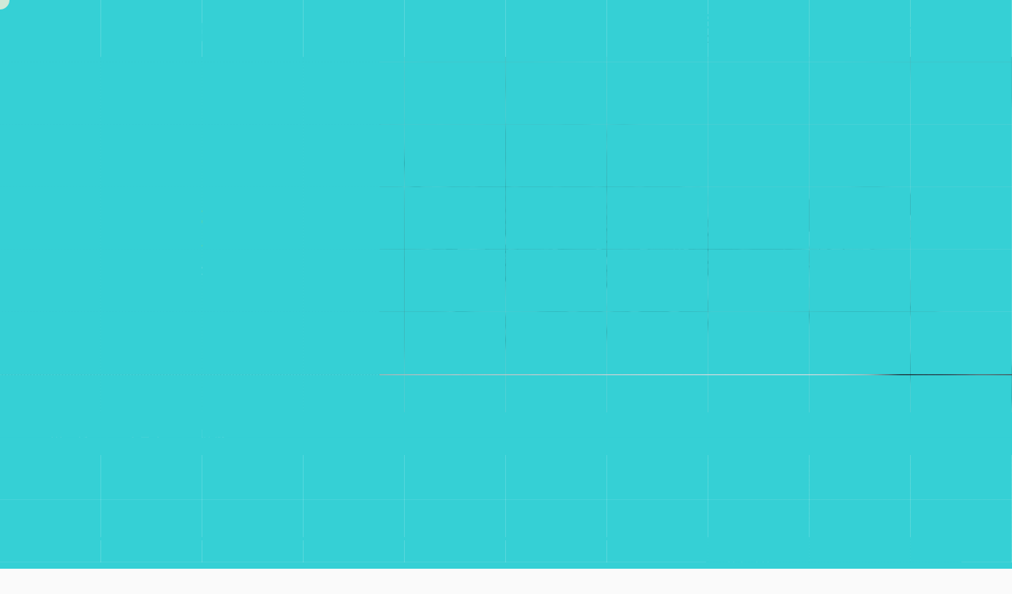

--- FILE ---
content_type: text/html; charset=UTF-8
request_url: https://tomsvoice.jp/category/%E5%91%BC%E5%90%B8/
body_size: 13443
content:
<!DOCTYPE html>
<html lang="ja">


    <head prefix="og: http://ogp.me/ns# fb: http://ogp.me/ns/fb# article: http://ogp.me/ns/artcle#">
    
    <meta charset="UTF-8">
    <meta http-equiv="X-UA-Compatible" content="IE=edge">
    <meta name="viewport" content="width=device-width,initial-scale=1,user-scalable=no,viewport-fit=cover">
    <meta name="format-detection" content="telephone=no,address=no,email=no">

    <title>呼吸 - Tom's Voice | Tom&#039;s Voice</title>

    <script type="application/ld+json">{
    "@context": "https://schema.org",
    "@type": "BreadcrumbList",
    "itemListElement": [
        {
            "@type": "ListItem",
            "position": 1,
            "name": "ホーム",
            "item": "https://tomsvoice.jp/"
        },
        {
            "@type": "ListItem",
            "position": 2,
            "name": "ブログ",
            "item": "https://tomsvoice.jp/blog/"
        },
        {
            "@type": "ListItem",
            "position": 3,
            "name": "呼吸"
        }
    ]
}</script>    
		<!-- All in One SEO 4.6.2 - aioseo.com -->
		<meta name="robots" content="max-image-preview:large" />
		<meta name="google-site-verification" content="2szfmlJKZt6AtmMAyjS7qbTMruI0Ab9vvuR1kMvVXdA" />
		<link rel="canonical" href="https://tomsvoice.jp/category/%E5%91%BC%E5%90%B8/" />
		<link rel="next" href="https://tomsvoice.jp/category/%E5%91%BC%E5%90%B8/page/2/" />
		<meta name="generator" content="All in One SEO (AIOSEO) 4.6.2" />

		<meta name="google-site-verification" content="6R0M1Q1hWHvPVt85GjqDAdruCHWvnlbswwKNy8OPEc0" />

<!-- Google tag (gtag.js) -->
<script async src="https://www.googletagmanager.com/gtag/js?id=G-316RP25M19"></script>
<script>
  window.dataLayer = window.dataLayer || [];
  function gtag(){dataLayer.push(arguments);}
  gtag('js', new Date());

  gtag('config', 'G-316RP25M19');
</script>
		<script type="application/ld+json" class="aioseo-schema">
			{"@context":"https:\/\/schema.org","@graph":[{"@type":"BreadcrumbList","@id":"https:\/\/tomsvoice.jp\/category\/%E5%91%BC%E5%90%B8\/#breadcrumblist","itemListElement":[{"@type":"ListItem","@id":"https:\/\/tomsvoice.jp\/#listItem","position":1,"name":"\u5bb6","item":"https:\/\/tomsvoice.jp\/","nextItem":"https:\/\/tomsvoice.jp\/category\/%e5%91%bc%e5%90%b8\/#listItem"},{"@type":"ListItem","@id":"https:\/\/tomsvoice.jp\/category\/%e5%91%bc%e5%90%b8\/#listItem","position":2,"name":"\u547c\u5438","previousItem":"https:\/\/tomsvoice.jp\/#listItem"}]},{"@type":"CollectionPage","@id":"https:\/\/tomsvoice.jp\/category\/%E5%91%BC%E5%90%B8\/#collectionpage","url":"https:\/\/tomsvoice.jp\/category\/%E5%91%BC%E5%90%B8\/","name":"\u547c\u5438 - Tom's Voice","inLanguage":"ja","isPartOf":{"@id":"https:\/\/tomsvoice.jp\/#website"},"breadcrumb":{"@id":"https:\/\/tomsvoice.jp\/category\/%E5%91%BC%E5%90%B8\/#breadcrumblist"}},{"@type":"Organization","@id":"https:\/\/tomsvoice.jp\/#organization","name":"Tom's Voice","url":"https:\/\/tomsvoice.jp\/","logo":{"@type":"ImageObject","url":"https:\/\/tomsvoice.jp\/wp-content\/uploads\/2024\/04\/logo-1.png","@id":"https:\/\/tomsvoice.jp\/category\/%E5%91%BC%E5%90%B8\/#organizationLogo","width":323,"height":182},"image":{"@id":"https:\/\/tomsvoice.jp\/category\/%E5%91%BC%E5%90%B8\/#organizationLogo"},"sameAs":["https:\/\/@tomsvoice_jp"],"contactPoint":{"@type":"ContactPoint","telephone":"+81829264355","contactType":"Reservations"}},{"@type":"WebSite","@id":"https:\/\/tomsvoice.jp\/#website","url":"https:\/\/tomsvoice.jp\/","name":"Tom's Voice","inLanguage":"ja","publisher":{"@id":"https:\/\/tomsvoice.jp\/#organization"}}]}
		</script>
		<!-- All in One SEO -->

<link rel='dns-prefetch' href='//www.googletagmanager.com' />
<link rel='dns-prefetch' href='//ajax.googleapis.com' />
		<!-- This site uses the Google Analytics by MonsterInsights plugin v9.11.1 - Using Analytics tracking - https://www.monsterinsights.com/ -->
		<!-- Note: MonsterInsights is not currently configured on this site. The site owner needs to authenticate with Google Analytics in the MonsterInsights settings panel. -->
					<!-- No tracking code set -->
				<!-- / Google Analytics by MonsterInsights -->
		<style id='wp-img-auto-sizes-contain-inline-css' type='text/css'>
img:is([sizes=auto i],[sizes^="auto," i]){contain-intrinsic-size:3000px 1500px}
/*# sourceURL=wp-img-auto-sizes-contain-inline-css */
</style>
<style id='wp-block-library-inline-css' type='text/css'>
:root{--wp-block-synced-color:#7a00df;--wp-block-synced-color--rgb:122,0,223;--wp-bound-block-color:var(--wp-block-synced-color);--wp-editor-canvas-background:#ddd;--wp-admin-theme-color:#007cba;--wp-admin-theme-color--rgb:0,124,186;--wp-admin-theme-color-darker-10:#006ba1;--wp-admin-theme-color-darker-10--rgb:0,107,160.5;--wp-admin-theme-color-darker-20:#005a87;--wp-admin-theme-color-darker-20--rgb:0,90,135;--wp-admin-border-width-focus:2px}@media (min-resolution:192dpi){:root{--wp-admin-border-width-focus:1.5px}}.wp-element-button{cursor:pointer}:root .has-very-light-gray-background-color{background-color:#eee}:root .has-very-dark-gray-background-color{background-color:#313131}:root .has-very-light-gray-color{color:#eee}:root .has-very-dark-gray-color{color:#313131}:root .has-vivid-green-cyan-to-vivid-cyan-blue-gradient-background{background:linear-gradient(135deg,#00d084,#0693e3)}:root .has-purple-crush-gradient-background{background:linear-gradient(135deg,#34e2e4,#4721fb 50%,#ab1dfe)}:root .has-hazy-dawn-gradient-background{background:linear-gradient(135deg,#faaca8,#dad0ec)}:root .has-subdued-olive-gradient-background{background:linear-gradient(135deg,#fafae1,#67a671)}:root .has-atomic-cream-gradient-background{background:linear-gradient(135deg,#fdd79a,#004a59)}:root .has-nightshade-gradient-background{background:linear-gradient(135deg,#330968,#31cdcf)}:root .has-midnight-gradient-background{background:linear-gradient(135deg,#020381,#2874fc)}:root{--wp--preset--font-size--normal:16px;--wp--preset--font-size--huge:42px}.has-regular-font-size{font-size:1em}.has-larger-font-size{font-size:2.625em}.has-normal-font-size{font-size:var(--wp--preset--font-size--normal)}.has-huge-font-size{font-size:var(--wp--preset--font-size--huge)}.has-text-align-center{text-align:center}.has-text-align-left{text-align:left}.has-text-align-right{text-align:right}.has-fit-text{white-space:nowrap!important}#end-resizable-editor-section{display:none}.aligncenter{clear:both}.items-justified-left{justify-content:flex-start}.items-justified-center{justify-content:center}.items-justified-right{justify-content:flex-end}.items-justified-space-between{justify-content:space-between}.screen-reader-text{border:0;clip-path:inset(50%);height:1px;margin:-1px;overflow:hidden;padding:0;position:absolute;width:1px;word-wrap:normal!important}.screen-reader-text:focus{background-color:#ddd;clip-path:none;color:#444;display:block;font-size:1em;height:auto;left:5px;line-height:normal;padding:15px 23px 14px;text-decoration:none;top:5px;width:auto;z-index:100000}html :where(.has-border-color){border-style:solid}html :where([style*=border-top-color]){border-top-style:solid}html :where([style*=border-right-color]){border-right-style:solid}html :where([style*=border-bottom-color]){border-bottom-style:solid}html :where([style*=border-left-color]){border-left-style:solid}html :where([style*=border-width]){border-style:solid}html :where([style*=border-top-width]){border-top-style:solid}html :where([style*=border-right-width]){border-right-style:solid}html :where([style*=border-bottom-width]){border-bottom-style:solid}html :where([style*=border-left-width]){border-left-style:solid}html :where(img[class*=wp-image-]){height:auto;max-width:100%}:where(figure){margin:0 0 1em}html :where(.is-position-sticky){--wp-admin--admin-bar--position-offset:var(--wp-admin--admin-bar--height,0px)}@media screen and (max-width:600px){html :where(.is-position-sticky){--wp-admin--admin-bar--position-offset:0px}}

/*# sourceURL=wp-block-library-inline-css */
</style><style id='wp-block-heading-inline-css' type='text/css'>
h1:where(.wp-block-heading).has-background,h2:where(.wp-block-heading).has-background,h3:where(.wp-block-heading).has-background,h4:where(.wp-block-heading).has-background,h5:where(.wp-block-heading).has-background,h6:where(.wp-block-heading).has-background{padding:1.25em 2.375em}h1.has-text-align-left[style*=writing-mode]:where([style*=vertical-lr]),h1.has-text-align-right[style*=writing-mode]:where([style*=vertical-rl]),h2.has-text-align-left[style*=writing-mode]:where([style*=vertical-lr]),h2.has-text-align-right[style*=writing-mode]:where([style*=vertical-rl]),h3.has-text-align-left[style*=writing-mode]:where([style*=vertical-lr]),h3.has-text-align-right[style*=writing-mode]:where([style*=vertical-rl]),h4.has-text-align-left[style*=writing-mode]:where([style*=vertical-lr]),h4.has-text-align-right[style*=writing-mode]:where([style*=vertical-rl]),h5.has-text-align-left[style*=writing-mode]:where([style*=vertical-lr]),h5.has-text-align-right[style*=writing-mode]:where([style*=vertical-rl]),h6.has-text-align-left[style*=writing-mode]:where([style*=vertical-lr]),h6.has-text-align-right[style*=writing-mode]:where([style*=vertical-rl]){rotate:180deg}
/*# sourceURL=https://tomsvoice.jp/wp-includes/blocks/heading/style.min.css */
</style>
<style id='wp-block-list-inline-css' type='text/css'>
ol,ul{box-sizing:border-box}:root :where(.wp-block-list.has-background){padding:1.25em 2.375em}
/*# sourceURL=https://tomsvoice.jp/wp-includes/blocks/list/style.min.css */
</style>
<style id='wp-block-paragraph-inline-css' type='text/css'>
.is-small-text{font-size:.875em}.is-regular-text{font-size:1em}.is-large-text{font-size:2.25em}.is-larger-text{font-size:3em}.has-drop-cap:not(:focus):first-letter{float:left;font-size:8.4em;font-style:normal;font-weight:100;line-height:.68;margin:.05em .1em 0 0;text-transform:uppercase}body.rtl .has-drop-cap:not(:focus):first-letter{float:none;margin-left:.1em}p.has-drop-cap.has-background{overflow:hidden}:root :where(p.has-background){padding:1.25em 2.375em}:where(p.has-text-color:not(.has-link-color)) a{color:inherit}p.has-text-align-left[style*="writing-mode:vertical-lr"],p.has-text-align-right[style*="writing-mode:vertical-rl"]{rotate:180deg}
/*# sourceURL=https://tomsvoice.jp/wp-includes/blocks/paragraph/style.min.css */
</style>
<style id='global-styles-inline-css' type='text/css'>
:root{--wp--preset--aspect-ratio--square: 1;--wp--preset--aspect-ratio--4-3: 4/3;--wp--preset--aspect-ratio--3-4: 3/4;--wp--preset--aspect-ratio--3-2: 3/2;--wp--preset--aspect-ratio--2-3: 2/3;--wp--preset--aspect-ratio--16-9: 16/9;--wp--preset--aspect-ratio--9-16: 9/16;--wp--preset--color--black: #000000;--wp--preset--color--cyan-bluish-gray: #abb8c3;--wp--preset--color--white: #ffffff;--wp--preset--color--pale-pink: #f78da7;--wp--preset--color--vivid-red: #cf2e2e;--wp--preset--color--luminous-vivid-orange: #ff6900;--wp--preset--color--luminous-vivid-amber: #fcb900;--wp--preset--color--light-green-cyan: #7bdcb5;--wp--preset--color--vivid-green-cyan: #00d084;--wp--preset--color--pale-cyan-blue: #8ed1fc;--wp--preset--color--vivid-cyan-blue: #0693e3;--wp--preset--color--vivid-purple: #9b51e0;--wp--preset--gradient--vivid-cyan-blue-to-vivid-purple: linear-gradient(135deg,rgb(6,147,227) 0%,rgb(155,81,224) 100%);--wp--preset--gradient--light-green-cyan-to-vivid-green-cyan: linear-gradient(135deg,rgb(122,220,180) 0%,rgb(0,208,130) 100%);--wp--preset--gradient--luminous-vivid-amber-to-luminous-vivid-orange: linear-gradient(135deg,rgb(252,185,0) 0%,rgb(255,105,0) 100%);--wp--preset--gradient--luminous-vivid-orange-to-vivid-red: linear-gradient(135deg,rgb(255,105,0) 0%,rgb(207,46,46) 100%);--wp--preset--gradient--very-light-gray-to-cyan-bluish-gray: linear-gradient(135deg,rgb(238,238,238) 0%,rgb(169,184,195) 100%);--wp--preset--gradient--cool-to-warm-spectrum: linear-gradient(135deg,rgb(74,234,220) 0%,rgb(151,120,209) 20%,rgb(207,42,186) 40%,rgb(238,44,130) 60%,rgb(251,105,98) 80%,rgb(254,248,76) 100%);--wp--preset--gradient--blush-light-purple: linear-gradient(135deg,rgb(255,206,236) 0%,rgb(152,150,240) 100%);--wp--preset--gradient--blush-bordeaux: linear-gradient(135deg,rgb(254,205,165) 0%,rgb(254,45,45) 50%,rgb(107,0,62) 100%);--wp--preset--gradient--luminous-dusk: linear-gradient(135deg,rgb(255,203,112) 0%,rgb(199,81,192) 50%,rgb(65,88,208) 100%);--wp--preset--gradient--pale-ocean: linear-gradient(135deg,rgb(255,245,203) 0%,rgb(182,227,212) 50%,rgb(51,167,181) 100%);--wp--preset--gradient--electric-grass: linear-gradient(135deg,rgb(202,248,128) 0%,rgb(113,206,126) 100%);--wp--preset--gradient--midnight: linear-gradient(135deg,rgb(2,3,129) 0%,rgb(40,116,252) 100%);--wp--preset--font-size--small: 13px;--wp--preset--font-size--medium: 20px;--wp--preset--font-size--large: 36px;--wp--preset--font-size--x-large: 42px;--wp--preset--spacing--20: 0.44rem;--wp--preset--spacing--30: 0.67rem;--wp--preset--spacing--40: 1rem;--wp--preset--spacing--50: 1.5rem;--wp--preset--spacing--60: 2.25rem;--wp--preset--spacing--70: 3.38rem;--wp--preset--spacing--80: 5.06rem;--wp--preset--shadow--natural: 6px 6px 9px rgba(0, 0, 0, 0.2);--wp--preset--shadow--deep: 12px 12px 50px rgba(0, 0, 0, 0.4);--wp--preset--shadow--sharp: 6px 6px 0px rgba(0, 0, 0, 0.2);--wp--preset--shadow--outlined: 6px 6px 0px -3px rgb(255, 255, 255), 6px 6px rgb(0, 0, 0);--wp--preset--shadow--crisp: 6px 6px 0px rgb(0, 0, 0);}:where(.is-layout-flex){gap: 0.5em;}:where(.is-layout-grid){gap: 0.5em;}body .is-layout-flex{display: flex;}.is-layout-flex{flex-wrap: wrap;align-items: center;}.is-layout-flex > :is(*, div){margin: 0;}body .is-layout-grid{display: grid;}.is-layout-grid > :is(*, div){margin: 0;}:where(.wp-block-columns.is-layout-flex){gap: 2em;}:where(.wp-block-columns.is-layout-grid){gap: 2em;}:where(.wp-block-post-template.is-layout-flex){gap: 1.25em;}:where(.wp-block-post-template.is-layout-grid){gap: 1.25em;}.has-black-color{color: var(--wp--preset--color--black) !important;}.has-cyan-bluish-gray-color{color: var(--wp--preset--color--cyan-bluish-gray) !important;}.has-white-color{color: var(--wp--preset--color--white) !important;}.has-pale-pink-color{color: var(--wp--preset--color--pale-pink) !important;}.has-vivid-red-color{color: var(--wp--preset--color--vivid-red) !important;}.has-luminous-vivid-orange-color{color: var(--wp--preset--color--luminous-vivid-orange) !important;}.has-luminous-vivid-amber-color{color: var(--wp--preset--color--luminous-vivid-amber) !important;}.has-light-green-cyan-color{color: var(--wp--preset--color--light-green-cyan) !important;}.has-vivid-green-cyan-color{color: var(--wp--preset--color--vivid-green-cyan) !important;}.has-pale-cyan-blue-color{color: var(--wp--preset--color--pale-cyan-blue) !important;}.has-vivid-cyan-blue-color{color: var(--wp--preset--color--vivid-cyan-blue) !important;}.has-vivid-purple-color{color: var(--wp--preset--color--vivid-purple) !important;}.has-black-background-color{background-color: var(--wp--preset--color--black) !important;}.has-cyan-bluish-gray-background-color{background-color: var(--wp--preset--color--cyan-bluish-gray) !important;}.has-white-background-color{background-color: var(--wp--preset--color--white) !important;}.has-pale-pink-background-color{background-color: var(--wp--preset--color--pale-pink) !important;}.has-vivid-red-background-color{background-color: var(--wp--preset--color--vivid-red) !important;}.has-luminous-vivid-orange-background-color{background-color: var(--wp--preset--color--luminous-vivid-orange) !important;}.has-luminous-vivid-amber-background-color{background-color: var(--wp--preset--color--luminous-vivid-amber) !important;}.has-light-green-cyan-background-color{background-color: var(--wp--preset--color--light-green-cyan) !important;}.has-vivid-green-cyan-background-color{background-color: var(--wp--preset--color--vivid-green-cyan) !important;}.has-pale-cyan-blue-background-color{background-color: var(--wp--preset--color--pale-cyan-blue) !important;}.has-vivid-cyan-blue-background-color{background-color: var(--wp--preset--color--vivid-cyan-blue) !important;}.has-vivid-purple-background-color{background-color: var(--wp--preset--color--vivid-purple) !important;}.has-black-border-color{border-color: var(--wp--preset--color--black) !important;}.has-cyan-bluish-gray-border-color{border-color: var(--wp--preset--color--cyan-bluish-gray) !important;}.has-white-border-color{border-color: var(--wp--preset--color--white) !important;}.has-pale-pink-border-color{border-color: var(--wp--preset--color--pale-pink) !important;}.has-vivid-red-border-color{border-color: var(--wp--preset--color--vivid-red) !important;}.has-luminous-vivid-orange-border-color{border-color: var(--wp--preset--color--luminous-vivid-orange) !important;}.has-luminous-vivid-amber-border-color{border-color: var(--wp--preset--color--luminous-vivid-amber) !important;}.has-light-green-cyan-border-color{border-color: var(--wp--preset--color--light-green-cyan) !important;}.has-vivid-green-cyan-border-color{border-color: var(--wp--preset--color--vivid-green-cyan) !important;}.has-pale-cyan-blue-border-color{border-color: var(--wp--preset--color--pale-cyan-blue) !important;}.has-vivid-cyan-blue-border-color{border-color: var(--wp--preset--color--vivid-cyan-blue) !important;}.has-vivid-purple-border-color{border-color: var(--wp--preset--color--vivid-purple) !important;}.has-vivid-cyan-blue-to-vivid-purple-gradient-background{background: var(--wp--preset--gradient--vivid-cyan-blue-to-vivid-purple) !important;}.has-light-green-cyan-to-vivid-green-cyan-gradient-background{background: var(--wp--preset--gradient--light-green-cyan-to-vivid-green-cyan) !important;}.has-luminous-vivid-amber-to-luminous-vivid-orange-gradient-background{background: var(--wp--preset--gradient--luminous-vivid-amber-to-luminous-vivid-orange) !important;}.has-luminous-vivid-orange-to-vivid-red-gradient-background{background: var(--wp--preset--gradient--luminous-vivid-orange-to-vivid-red) !important;}.has-very-light-gray-to-cyan-bluish-gray-gradient-background{background: var(--wp--preset--gradient--very-light-gray-to-cyan-bluish-gray) !important;}.has-cool-to-warm-spectrum-gradient-background{background: var(--wp--preset--gradient--cool-to-warm-spectrum) !important;}.has-blush-light-purple-gradient-background{background: var(--wp--preset--gradient--blush-light-purple) !important;}.has-blush-bordeaux-gradient-background{background: var(--wp--preset--gradient--blush-bordeaux) !important;}.has-luminous-dusk-gradient-background{background: var(--wp--preset--gradient--luminous-dusk) !important;}.has-pale-ocean-gradient-background{background: var(--wp--preset--gradient--pale-ocean) !important;}.has-electric-grass-gradient-background{background: var(--wp--preset--gradient--electric-grass) !important;}.has-midnight-gradient-background{background: var(--wp--preset--gradient--midnight) !important;}.has-small-font-size{font-size: var(--wp--preset--font-size--small) !important;}.has-medium-font-size{font-size: var(--wp--preset--font-size--medium) !important;}.has-large-font-size{font-size: var(--wp--preset--font-size--large) !important;}.has-x-large-font-size{font-size: var(--wp--preset--font-size--x-large) !important;}
/*# sourceURL=global-styles-inline-css */
</style>

<style id='classic-theme-styles-inline-css' type='text/css'>
/*! This file is auto-generated */
.wp-block-button__link{color:#fff;background-color:#32373c;border-radius:9999px;box-shadow:none;text-decoration:none;padding:calc(.667em + 2px) calc(1.333em + 2px);font-size:1.125em}.wp-block-file__button{background:#32373c;color:#fff;text-decoration:none}
/*# sourceURL=/wp-includes/css/classic-themes.min.css */
</style>
<link rel='stylesheet'  href='https://tomsvoice.jp/wp-content/plugins/contact-form-7/includes/css/styles.css?ver=5.9.4' media='all'>

<!-- Site Kit によって追加された Google タグ（gtag.js）スニペット -->

<!-- Google アナリティクス スニペット (Site Kit が追加) -->
<script type="text/javascript" defer src="https://www.googletagmanager.com/gtag/js?id=G-J2PGGRNKHG" id="google_gtagjs-js" async></script>
<script type="text/javascript" id="google_gtagjs-js-after">
/* <![CDATA[ */
window.dataLayer = window.dataLayer || [];function gtag(){dataLayer.push(arguments);}
gtag("set","linker",{"domains":["tomsvoice.jp"]});
gtag("js", new Date());
gtag("set", "developer_id.dZTNiMT", true);
gtag("config", "G-J2PGGRNKHG");
 window._googlesitekit = window._googlesitekit || {}; window._googlesitekit.throttledEvents = []; window._googlesitekit.gtagEvent = (name, data) => { var key = JSON.stringify( { name, data } ); if ( !! window._googlesitekit.throttledEvents[ key ] ) { return; } window._googlesitekit.throttledEvents[ key ] = true; setTimeout( () => { delete window._googlesitekit.throttledEvents[ key ]; }, 5 ); gtag( "event", name, { ...data, event_source: "site-kit" } ); } 
//# sourceURL=google_gtagjs-js-after
/* ]]> */
</script>

<!-- Site Kit によって追加された終了 Google タグ（gtag.js）スニペット -->
<link rel="https://api.w.org/" href="https://tomsvoice.jp/wp-json/" /><link rel="alternate" title="JSON" type="application/json" href="https://tomsvoice.jp/wp-json/wp/v2/categories/7" /><meta name="generator" content="Site Kit by Google 1.145.0" />		<style type="text/css" id="wp-custom-css">
			/* ▼ Tom's Voice CTA：グループクラス限定版 ▼ */
.cta-scope .tv-cta {
  margin:40px 0 24px;
  padding:0 16px;
}
.cta-scope .tv-cta__inner {
  display:grid;
  gap:16px;
}
.cta-scope .tv-cta__card {
  background:#fff;
  border:1px solid #e6e6e9;
  border-radius:16px;
  padding:20px 18px;
  box-shadow:0 6px 18px rgba(0,0,0,.05);
}
.cta-scope .tv-cta__title {
  margin:0 0 10px;
  font-size:1.15rem;
  line-height:1.4;
  font-weight:700;
}
.cta-scope .tv-cta__text {
  margin:0 0 14px;
  line-height:1.8;
}
.cta-scope .tv-cta__btn {
  display:inline-block;
  text-align:center;
  text-decoration:none;
  padding:12px 18px;
  border-radius:999px;
  font-weight:700;
  border:2px solid transparent;
  transition:transform .05s ease,opacity .2s ease;
}
.cta-scope .tv-cta__btn:active {
  transform:translateY(1px);
}
.cta-scope .tv-cta__btn--line {
  background:#06C755;
  color:#fff;
  border-color:#06C755;
}
.cta-scope .tv-cta__btn--line:hover {
  opacity:.92;
}
.cta-scope .tv-cta__btn--contact {
  background:#0f172a;
  color:#fff;
  border-color:#0f172a;
}
.cta-scope .tv-cta__btn--contact:hover {
  opacity:.92;
}
.cta-scope .tv-cta__note {
  margin:8px 0 0;
  font-size:.9rem;
  color:#666;
  text-align:center;
}
.cta-scope .tv-cta__list {
  margin:12px 0 0 18px;
  color:#555;
}
.cta-scope .tv-cta__list li {
  margin:4px 0;
}
@media (min-width:768px){
  .cta-scope .tv-cta__inner{
    grid-template-columns:1fr 1fr;
    gap:20px;
  }
  .cta-scope .tv-cta{
    padding:0;
  }
}
/* ▲ Tom's Voice CTA：グループクラス限定版 ▲ */
.tv-cta-box { margin: 28px 0; padding: 22px; border: 1px solid rgba(0,0,0,.08); border-radius: 18px; background: #fff; }
.tv-cta-box h3 { margin: 0 0 12px; font-size: 22px; }
.tv-cta-buttons { display: flex; gap: 12px; flex-wrap: wrap; margin-top: 14px; }
.tv-cta-button { display: inline-block; padding: 12px 18px; border-radius: 999px; text-decoration: none; font-weight: 700; }
.tv-cta-button.line { background: #22c55e; color: #fff; }
.tv-cta-button.form { background: #0f172a; color: #fff; }
.tv-cta-note { margin-top: 12px; font-size: 14px; color: rgba(0,0,0,.65); }

.tv-internal-link {
  margin: 22px 0;
  padding: 16px 18px;
  background: #f7fafa;
  border-left: 4px solid #2dd4bf;
  border-radius: 8px;
  font-size: 15px;
}
.tv-internal-link a {
  font-weight: 600;
  text-decoration: none;
}
		</style>
		
    <!-- favicon -->
    <link rel="icon" type="image/x-icon" href="https://tomsvoice.jp/wp-content/themes/sg085/img/favicon.ico">
    <link rel="apple-touch-icon" sizes="180x180" href="https://tomsvoice.jp/wp-content/themes/sg085/img/apple-touch-icon.png">
    <!-- /favicon -->
    <meta name="msapplication-TileColor" content="#2b5797">
    <meta name="theme-color" content="#fafafa">

    <link rel="stylesheet" href="//use.fontawesome.com/releases/v6.4.2/css/all.css">
    <link rel="stylesheet" href="https://tomsvoice.jp/wp-content/themes/sg085/css/layout.css?ver=20191029-1">

    <link rel="dns-prefetch" href="//fonts.googleapis.com">
  </head>
    <body class="archive category category-7 wp-theme-sg085 is-loading">

      <div id="js-wrapper" class="l-wrapper" style="display:none;">

        <header id="js-header" class="l-header">

          <div id="js-global-header" class="p-global-header">

                        <div class="p-global-header__inner">

                                                <p class="p-global-header__logo js-logo">
                    <a class="p-global-header__logo-link" href="https://tomsvoice.jp/" data-menu-close>
                      <img src="https://tomsvoice.jp/wp-content/uploads/2024/05/logo-2.png" alt="Tom&#039;s Voice" class="p-global-header__logo-img">
                    </a>
                  </p>
                              
                                                <dl class="p-global-header__tel">
                    <dt class="p-global-header__tel-number">082-926-4355</dt>
                    <dd class="p-global-header__tel-desc">
                                              <div class="p-global-header__tel-text">【受付時間】</div>
                                            <div class="p-global-header__tel-text">10:00-20:00（不定休）</div>
                    </dd>
                  </dl><!-- /.p-global-header__tel -->
                              
              <div class="header_line">
                <a href="https://page.line.me/577wfokd?openQrModal=true" target="_blank" rel="noopener"><i class="fab fa-line"></i></a>
              </div>
              
                                                <p class="p-global-header__contact">
                      <a href="https://tomsvoice.jp/contact/" class="p-global-header__contact-btn" data-menu-close >お問い合わせ</a>
                  </p><!-- /.p-global-header__contact -->
                
              <button id="js-burger-icon" class="p-burger-icon" type="button" aria-checked="false" data-menu-toggle>
                <span class="p-burger-icon__line"></span>
                <span class="p-burger-icon__line"></span>
                <span class="p-burger-icon__line"></span>
              </button><!-- /.p-burger-icon -->
            </div>
          </div><!-- /.p-global-header -->

          <nav id="js-gnav" class="p-gnav" aria-hidden="true">
            <div class="p-gnav__container">

                              <ul class="p-gnav__items">
                                      <li class="p-gnav__item">
                      <a href="https://tomsvoice.jp/" class="p-gnav__link" data-menu-close >
                        <span class="p-gnav__en-text">Home</span>                          <span class="p-gnav__jp-text">ホーム</span>
                      </a>
                    </li>
                                      <li class="p-gnav__item">
                      <a href="https://tomsvoice.jp/about/" class="p-gnav__link" data-menu-close >
                        <span class="p-gnav__en-text">About us</span>                          <span class="p-gnav__jp-text">Tom's Voiceについて</span>
                      </a>
                    </li>
                                      <li class="p-gnav__item">
                      <a href="https://tomsvoice.jp/course/" class="p-gnav__link" data-menu-close >
                        <span class="p-gnav__en-text">Course</span>                          <span class="p-gnav__jp-text">コース一覧</span>
                      </a>
                    </li>
                                      <li class="p-gnav__item">
                      <a href="https://tomsvoice.jp/teachers/" class="p-gnav__link" data-menu-close >
                        <span class="p-gnav__en-text">Teachers</span>                          <span class="p-gnav__jp-text">講師紹介</span>
                      </a>
                    </li>
                                      <li class="p-gnav__item">
                      <a href="https://tomsvoice.jp/voice/" class="p-gnav__link" data-menu-close >
                        <span class="p-gnav__en-text">Voice</span>                          <span class="p-gnav__jp-text">生徒さんの声</span>
                      </a>
                    </li>
                                      <li class="p-gnav__item">
                      <a href="https://tomsvoice.jp/faq/" class="p-gnav__link" data-menu-close >
                        <span class="p-gnav__en-text">FAQ</span>                          <span class="p-gnav__jp-text">よくある質問</span>
                      </a>
                    </li>
                                      <li class="p-gnav__item">
                      <a href="https://tomsvoice.jp/blog/" class="p-gnav__link" data-menu-close >
                        <span class="p-gnav__en-text">Blog</span>                          <span class="p-gnav__jp-text">ブログ</span>
                      </a>
                    </li>
                  
                                      <li class="p-gnav__contact">
                      <ul class="p-gnav__contact-items">
                                                  <li class="p-gnav__contact-item">
                            <a href="tel:082-926-4355" class="p-gnav__contact-link -tel" data-menu-close>082-926-4355</a>
                          </li>
                        
                                                                            <li class="p-gnav__contact-item">
                              <a href="https://tomsvoice.jp/contact/" class="p-gnav__contact-link -mail" data-menu-close >お問い合わせ</a>
                          </li>
                                              </ul>
                    </li>
                  
                </ul>
              
            </div><!-- /.p-gnav__container -->
          </nav><!-- /.p-gnav -->

          <div id="js-menu-overlay" class="p-menu-overlay" data-menu-close aria-hidden="true"></div>

        </header><!-- /.l-header -->

        <div id="js-pjax-wrapper" class="l-contents-wrapper">
          
              <div class="js-pjax-container">
              
<div class="l-contents">
  <div class="l-page">

    
<header class="p-page-header">
  <div class="p-page-header__lead">

    
      <h1 class="p-page-header__headline c-headline">
                  <span class="c-headline__en">Blog</span>
                          <span class="c-headline__jp">ブログ</span>
              </h1>

    
    <div class="c-stripe -small-left-bottom"></div>
  </div>
  <div class="p-page-header__eyecatch">
                            <picture class="u-display-none">
            <source media="(orientation:portrait)" srcset="https://tomsvoice.jp/wp-content/uploads/2024/04/blog_kv_sp.jpg">
            <img src="https://tomsvoice.jp/wp-content/uploads/2024/04/blog_kv.jpg" alt="ブログ">
          </picture>
          <span class="p-page-header__eyecatch-img -portrait" style="background-image:url(https://tomsvoice.jp/wp-content/uploads/2024/04/blog_kv_sp.jpg);"></span>
          <span class="p-page-header__eyecatch-img -landscape" style="background-image:url(https://tomsvoice.jp/wp-content/uploads/2024/04/blog_kv.jpg);"></span>
                    </div>
</header><!-- /.p-page-header -->

    <nav class="p-breadcrumbs">
  <ul class="p-breadcrumbs__items" itemscope="" itemtype="http://schema.org/BreadcrumbList">
                <li class="p-breadcrumbs__item" itemprop="itemListElement" itemscope="" itemtype="http://schema.org/ListItem">
        <a href="https://tomsvoice.jp/" class="p-breadcrumbs__link " itemprop="item">
          <span itemprop="name">ホーム</span>
          <meta itemprop="position" content="1">
        </a>
      </li>
                <li class="p-breadcrumbs__item" itemprop="itemListElement" itemscope="" itemtype="http://schema.org/ListItem">
        <a href="https://tomsvoice.jp/blog/" class="p-breadcrumbs__link " itemprop="item">
          <span itemprop="name">ブログ</span>
          <meta itemprop="position" content="2">
        </a>
      </li>
                <li class="p-breadcrumbs__item" itemprop="itemListElement" itemscope="" itemtype="http://schema.org/ListItem">
        <a href="javascript: void(0);" class="p-breadcrumbs__link -current" itemprop="item">
          <span itemprop="name">呼吸</span>
          <meta itemprop="position" content="3">
        </a>
      </li>
      </ul>
</nav>

    <div class="p-section -bg-gray">

      <div class="l-blog">

        <main class="l-blog__contents">

          
            <div class="p-article-list">

              
                <article class="p-article-list__item">

                  <a href="https://tomsvoice.jp/torukoetowa/" class="p-article-excerpt">
                    <div class="p-article-excerpt__head">
                      <ul class="p-article-excerpt__meta c-meta-list">
                        <li class="c-meta-list__item">
                          <time class="p-article-excerpt__date c-date" datetime="2025-12-13">2025.12.13</time>
                        </li>
                        <li class="c-meta-list__item">
                          <p class="p-article-excerpt__category c-tag">ボイストレーニング</p>
                        </li>
                      </ul>
                      <h2 class="p-article-excerpt__title c-title"><span class="u-border-line">通る声とは？ “大きな声”とは違う、本当に届く声の仕組み</span></h2>
                    </div>
                                        <figure class="p-article-excerpt__thumb">
                      <span class="c-golden-raito">
							      		<img src="https://tomsvoice.jp/wp-content/uploads/2025/12/0cfa69050162a93eeccab4339afc6906.jpg" alt="" class="is-display-none c-golden-raito__item">
                      </span>
                    </figure>
                    <div class="p-article-excerpt__desc c-text"><p>「声をもっと通したい」「人に届く声になりたい」そう感じたことはありませんか？ 多くの人は“通る声＝大きな声”だと思いがちですが、実はそれはまったく別のもの。 大きな声は「音量」で伝えるもの。一方で通る声は、「響き」と「支 [&hellip;]</p>
</div>
                  </a><!-- /.p-article-excerpt -->

                </article><!-- /.p-article-list__item -->

              
                <article class="p-article-list__item">

                  <a href="https://tomsvoice.jp/voice-posture-3/" class="p-article-excerpt">
                    <div class="p-article-excerpt__head">
                      <ul class="p-article-excerpt__meta c-meta-list">
                        <li class="c-meta-list__item">
                          <time class="p-article-excerpt__date c-date" datetime="2025-12-12">2025.12.12</time>
                        </li>
                        <li class="c-meta-list__item">
                          <p class="p-article-excerpt__category c-tag">ボイストレーニング</p>
                        </li>
                      </ul>
                      <h2 class="p-article-excerpt__title c-title"><span class="u-border-line">声と姿勢③：骨盤と背骨がつくる“声の通り道”</span></h2>
                    </div>
                                        <figure class="p-article-excerpt__thumb">
                      <span class="c-golden-raito">
							      		<img src="https://tomsvoice.jp/wp-content/uploads/2025/12/a03588af659453151359f1c43d5f7ea4.jpg" alt="" class="is-display-none c-golden-raito__item">
                      </span>
                    </figure>
                    <div class="p-article-excerpt__desc c-text"><p>「声がこもる」「響きが届かない」そう感じるとき、私たちはつい喉や口の使い方を気にしてしまいます。でも実は、声の通り道はもっと下――骨盤と背骨から始まっているのです。 姿勢シリーズの第3回では、身体の中心を通る“声の通り道 [&hellip;]</p>
</div>
                  </a><!-- /.p-article-excerpt -->

                </article><!-- /.p-article-list__item -->

              
                <article class="p-article-list__item">

                  <a href="https://tomsvoice.jp/voice-posture-2/" class="p-article-excerpt">
                    <div class="p-article-excerpt__head">
                      <ul class="p-article-excerpt__meta c-meta-list">
                        <li class="c-meta-list__item">
                          <time class="p-article-excerpt__date c-date" datetime="2025-11-22">2025.11.22</time>
                        </li>
                        <li class="c-meta-list__item">
                          <p class="p-article-excerpt__category c-tag">ボイストレーニング</p>
                        </li>
                      </ul>
                      <h2 class="p-article-excerpt__title c-title"><span class="u-border-line">声と姿勢②：上半身のこわばりを抜くと、下腹に力が集まる</span></h2>
                    </div>
                                        <figure class="p-article-excerpt__thumb">
                      <span class="c-golden-raito">
							      		<img src="https://tomsvoice.jp/wp-content/uploads/2025/11/04d2253fc922c19b6b82aaf8dce1c098-1024x573.jpg" alt="" class="is-display-none c-golden-raito__item">
                      </span>
                    </figure>
                    <div class="p-article-excerpt__desc c-text"><p>「姿勢をよくしよう」と思うと、どうしても背中や肩に力が入りがちです。でも実は、上半身をゆるめることで、下腹に“自然な支え”が集まるという不思議な仕組みがあります。 前回の記事は 今回はその続きとして、“力を抜くほど下腹に [&hellip;]</p>
</div>
                  </a><!-- /.p-article-excerpt -->

                </article><!-- /.p-article-list__item -->

              
                <article class="p-article-list__item">

                  <a href="https://tomsvoice.jp/voice-posture-1/" class="p-article-excerpt">
                    <div class="p-article-excerpt__head">
                      <ul class="p-article-excerpt__meta c-meta-list">
                        <li class="c-meta-list__item">
                          <time class="p-article-excerpt__date c-date" datetime="2025-11-11">2025.11.11</time>
                        </li>
                        <li class="c-meta-list__item">
                          <p class="p-article-excerpt__category c-tag">ボイストレーニング</p>
                        </li>
                      </ul>
                      <h2 class="p-article-excerpt__title c-title"><span class="u-border-line">声と姿勢①：良い姿勢は“気合い”ではなく“呼吸”から生まれる</span></h2>
                    </div>
                                        <figure class="p-article-excerpt__thumb">
                      <span class="c-golden-raito">
							      		<img src="https://tomsvoice.jp/wp-content/uploads/2025/11/bd13fdda09eda3bb062facf2a4fff5e2-1024x573.jpg" alt="" class="is-display-none c-golden-raito__item">
                      </span>
                    </figure>
                    <div class="p-article-excerpt__desc c-text"><p>「背筋を伸ばして」「胸を張って」――そう言われると、つい力を入れてしまいませんか？でも気づくと首や肩がこわばって、呼吸が浅くなっている。Tom’s Voiceが大切にしているのは、姿勢は“気合い”ではなく“呼吸”がつくる [&hellip;]</p>
</div>
                  </a><!-- /.p-article-excerpt -->

                </article><!-- /.p-article-list__item -->

              
                <article class="p-article-list__item">

                  <a href="https://tomsvoice.jp/%e5%a3%b0%e3%81%ab%e6%82%a9%e3%82%80%e3%81%82%e3%81%aa%e3%81%9f%e3%81%b8%e2%94%80%e2%94%80%e5%91%bc%e5%90%b8%e3%82%92%e8%a6%8b%e3%81%a4%e3%82%81%e7%9b%b4%e3%81%99%e3%81%a0%e3%81%91%e3%81%a7/" class="p-article-excerpt">
                    <div class="p-article-excerpt__head">
                      <ul class="p-article-excerpt__meta c-meta-list">
                        <li class="c-meta-list__item">
                          <time class="p-article-excerpt__date c-date" datetime="2025-07-27">2025.07.27</time>
                        </li>
                        <li class="c-meta-list__item">
                          <p class="p-article-excerpt__category c-tag">ボイストレーニング</p>
                        </li>
                      </ul>
                      <h2 class="p-article-excerpt__title c-title"><span class="u-border-line">声に悩むあなたへ──&#8221;呼吸&#8221;を見つめ直すだけで、声は変わります</span></h2>
                    </div>
                                        <figure class="p-article-excerpt__thumb">
                      <span class="c-golden-raito">
							      		<img src="https://tomsvoice.jp/wp-content/uploads/2025/07/1d98d148539eb720bc6f27d2882e8f29.jpg" alt="" class="is-display-none c-golden-raito__item">
                      </span>
                    </figure>
                    <div class="p-article-excerpt__desc c-text"><p>「もっと通る声が出せたら…」 「声が小さい、伝わらないって言われる…」 「大事な場面で声が震えてしまう…」 そんなふうに悩んでいませんか？ プレゼンテーションで自信を持って話したい。歌をもっと上手に歌いたい。日常会話でも [&hellip;]</p>
</div>
                  </a><!-- /.p-article-excerpt -->

                </article><!-- /.p-article-list__item -->

              
                <article class="p-article-list__item">

                  <a href="https://tomsvoice.jp/%e4%bd%93%e9%a8%93%e3%83%ac%e3%83%83%e3%82%b9%e3%83%b3%e3%82%92%e5%8f%97%e3%81%91%e3%82%89%e3%82%8c%e3%81%a6%e3%81%ae%e3%81%94%e6%84%9f%e6%83%b3/" class="p-article-excerpt">
                    <div class="p-article-excerpt__head">
                      <ul class="p-article-excerpt__meta c-meta-list">
                        <li class="c-meta-list__item">
                          <time class="p-article-excerpt__date c-date" datetime="2024-03-14">2024.03.14</time>
                        </li>
                        <li class="c-meta-list__item">
                          <p class="p-article-excerpt__category c-tag">お客様の声</p>
                        </li>
                      </ul>
                      <h2 class="p-article-excerpt__title c-title"><span class="u-border-line">体験レッスンを受けられてのご感想</span></h2>
                    </div>
                                        <figure class="p-article-excerpt__thumb">
                      <span class="c-golden-raito">
							      		<img src="https://tomsvoice.jp/wp-content/uploads/2024/02/LINEQR.webp" alt="" class="is-display-none c-golden-raito__item">
                      </span>
                    </figure>
                    <div class="p-article-excerpt__desc c-text"><p>・性別　女性　職業　会社員　３０代 ✅体験レッスンのご感想 教育関係の仕事をしてます。仕事でオンラインから対面で話す機会が増え、久しぶりに人前で話すと、話し方を忘れており相手にうまく伝わらないことに気づいたので、相手に伝 [&hellip;]</p>
</div>
                  </a><!-- /.p-article-excerpt -->

                </article><!-- /.p-article-list__item -->

              
                <article class="p-article-list__item">

                  <a href="https://tomsvoice.jp/%e6%ad%a9%e3%81%8f%e3%81%93%e3%81%a8%e3%81%af%e3%80%81%e3%80%8c%e5%a3%b0%e3%80%8d%e3%80%8c%e5%91%bc%e5%90%b8%e3%80%8d%e3%81%a8%e6%b7%b1%e3%81%8f%e9%96%a2%e4%bf%82/" class="p-article-excerpt">
                    <div class="p-article-excerpt__head">
                      <ul class="p-article-excerpt__meta c-meta-list">
                        <li class="c-meta-list__item">
                          <time class="p-article-excerpt__date c-date" datetime="2024-02-28">2024.02.28</time>
                        </li>
                        <li class="c-meta-list__item">
                          <p class="p-article-excerpt__category c-tag">ボイストレーニング</p>
                        </li>
                      </ul>
                      <h2 class="p-article-excerpt__title c-title"><span class="u-border-line">歩くことは、「声」「呼吸」と深く関係</span></h2>
                    </div>
                                        <figure class="p-article-excerpt__thumb">
                      <span class="c-golden-raito">
							      		<img src="https://tomsvoice.jp/wp-content/uploads/2024/02/4e626b25d06872c385136d026ae023e7.jpeg" alt="" class="is-display-none c-golden-raito__item">
                      </span>
                    </figure>
                    <div class="p-article-excerpt__desc c-text"><p>質問です。 あなたの足はどの部分から伸びていると思いますか？ 多くの人は、「足は股関節から生えている」というとおもいます。 しかし、実は足の起点は、実はみぞおち、つまり鳩尾から始まっているのです。 この視点を持つかどうか [&hellip;]</p>
</div>
                  </a><!-- /.p-article-excerpt -->

                </article><!-- /.p-article-list__item -->

              
                <article class="p-article-list__item">

                  <a href="https://tomsvoice.jp/%e6%81%af%e3%82%92%e3%81%99%e3%82%8b%e3%81%93%e3%81%a8%e3%81%af%e7%94%9f%e3%81%8d%e3%82%8b%e3%81%93%e3%81%a8/" class="p-article-excerpt">
                    <div class="p-article-excerpt__head">
                      <ul class="p-article-excerpt__meta c-meta-list">
                        <li class="c-meta-list__item">
                          <time class="p-article-excerpt__date c-date" datetime="2024-02-07">2024.02.07</time>
                        </li>
                        <li class="c-meta-list__item">
                          <p class="p-article-excerpt__category c-tag">ボイストレーニング</p>
                        </li>
                      </ul>
                      <h2 class="p-article-excerpt__title c-title"><span class="u-border-line">息をすることは生きること</span></h2>
                    </div>
                                        <figure class="p-article-excerpt__thumb">
                      <span class="c-golden-raito">
							      		<img src="https://tomsvoice.jp/wp-content/uploads/2024/02/4430d0e2985625ca233624d45bb8bf83.jpeg" alt="" class="is-display-none c-golden-raito__item">
                      </span>
                    </figure>
                    <div class="p-article-excerpt__desc c-text"><p>呼吸は、私たちが生きるために絶対に不可欠なプロセスであり その重要性は言うまでもありません。&nbsp; &#8220;息をすることは生きることと言えるでしょう&#8221;&nbsp; これはそのままの真実であり、 息 [&hellip;]</p>
</div>
                  </a><!-- /.p-article-excerpt -->

                </article><!-- /.p-article-list__item -->

              
                <article class="p-article-list__item">

                  <a href="https://tomsvoice.jp/%e8%ba%ab%e4%bd%93%e3%81%ae%e6%b7%b1%e5%b1%a4%e3%80%81%e3%80%8c%e8%ba%ab%e3%80%8d%e3%82%b3%e3%82%a2%e3%81%ab%e6%84%8f%e8%ad%98%e3%82%92%ef%bc%9a%e7%96%b2%e3%82%8c%e7%9f%a5%e3%82%89%e3%81%9a%e3%81%ae/" class="p-article-excerpt">
                    <div class="p-article-excerpt__head">
                      <ul class="p-article-excerpt__meta c-meta-list">
                        <li class="c-meta-list__item">
                          <time class="p-article-excerpt__date c-date" datetime="2023-09-05">2023.09.05</time>
                        </li>
                        <li class="c-meta-list__item">
                          <p class="p-article-excerpt__category c-tag">ボイストレーニング</p>
                        </li>
                      </ul>
                      <h2 class="p-article-excerpt__title c-title"><span class="u-border-line">身体の深層、「身」コアに意識を：疲れ知らずのエネルギーとボリュームのある声の源</span></h2>
                    </div>
                                        <figure class="p-article-excerpt__thumb">
                      <span class="c-golden-raito">
							      		<img src="https://tomsvoice.jp/wp-content/uploads/2023/01/0a1a748164e507a725264bc9e137003e.jpeg" alt="" class="is-display-none c-golden-raito__item">
                      </span>
                    </figure>
                    <div class="p-article-excerpt__desc c-text"><p>序論 身体の表面、すなわち肌や筋肉に目が行きがちですが、その深層に存在する「身」コアが私たちのエネルギーと声に与える影響は非常に大きいです。 この記事では、この「身」コアに意識を集中することで得られる、疲れを知らない持続 [&hellip;]</p>
</div>
                  </a><!-- /.p-article-excerpt -->

                </article><!-- /.p-article-list__item -->

              
                <article class="p-article-list__item">

                  <a href="https://tomsvoice.jp/life%e3%83%9c%e3%82%a4%e3%82%b9%e3%83%88%e3%83%ac%e3%83%bc%e3%83%8b%e3%83%b3%e3%82%b0%e3%81%a7%e5%ad%a6%e3%81%b6%ef%bc%9a%e3%83%90%e3%83%a9%e3%83%b3%e3%82%b9%e3%81%ae%e5%8f%96%e3%82%8c%e3%81%9f/" class="p-article-excerpt">
                    <div class="p-article-excerpt__head">
                      <ul class="p-article-excerpt__meta c-meta-list">
                        <li class="c-meta-list__item">
                          <time class="p-article-excerpt__date c-date" datetime="2023-09-01">2023.09.01</time>
                        </li>
                        <li class="c-meta-list__item">
                          <p class="p-article-excerpt__category c-tag">ボイストレーニング</p>
                        </li>
                      </ul>
                      <h2 class="p-article-excerpt__title c-title"><span class="u-border-line">Lifeボイストレーニングで学ぶ：バランスの取れた姿勢とそのボイストレーニングへの影響</span></h2>
                    </div>
                                        <figure class="p-article-excerpt__thumb">
                      <span class="c-golden-raito">
							      		<img src="https://tomsvoice.jp/wp-content/uploads/2023/09/adb05ff09e1f51dce1f07b21f2b766f0.jpeg" alt="" class="is-display-none c-golden-raito__item">
                      </span>
                    </figure>
                    <div class="p-article-excerpt__desc c-text"><p>序論：Lifeボイストレーニングの哲学 「Lifeボイストレーニング」は、良い声を手に入れるためには、まず良い姿勢からスタートする必要があるという哲学に基づいています。この記事では、その哲学の背景と具体的なトレーニング方 [&hellip;]</p>
</div>
                  </a><!-- /.p-article-excerpt -->

                </article><!-- /.p-article-list__item -->

              
            </div><!-- /.p-article-list -->

            <nav class="p-article-pager"><ol class="p-article-pager__items"><li class="p-article-pager__item"><span class="p-article-pager__current">1</span></li><li class="p-article-pager__item"><a class="p-article-pager__link" href='https://tomsvoice.jp/category/%E5%91%BC%E5%90%B8/page/2/'>2</a></li><li class="p-article-pager__item"><a class="p-article-pager__link" href='https://tomsvoice.jp/category/%E5%91%BC%E5%90%B8/page/3/'>3</a></li></ol></nav>

          
        </main>

        <aside class="l-blog__sidebar">
          <div class="p-side-gadget">
  <h4 class="p-side-gadget__title">カテゴリー</h4>
  <ul class="p-side-gadget__items">
          <li class="p-side-gadget__item"><a href="https://tomsvoice.jp/category/voice/" class="p-side-gadget__link">お客様の声</a></li>
          <li class="p-side-gadget__item"><a href="https://tomsvoice.jp/category/news/" class="p-side-gadget__link">お知らせ</a></li>
          <li class="p-side-gadget__item"><a href="https://tomsvoice.jp/category/staffblog/" class="p-side-gadget__link">スタッフブログ</a></li>
          <li class="p-side-gadget__item"><a href="https://tomsvoice.jp/category/%e3%83%9c%e3%82%a4%e3%83%88%e3%83%ac/" class="p-side-gadget__link">ボイストレーニング</a></li>
          <li class="p-side-gadget__item"><a href="https://tomsvoice.jp/category/%e3%83%9e%e3%82%a4%e3%83%b3%e3%83%89/" class="p-side-gadget__link">マインド</a></li>
          <li class="p-side-gadget__item"><a href="https://tomsvoice.jp/category/%e5%85%b1%e9%b3%b4/" class="p-side-gadget__link">共鳴</a></li>
          <li class="p-side-gadget__item"><a href="https://tomsvoice.jp/category/%e5%8b%95%e7%94%bb/" class="p-side-gadget__link">動画</a></li>
          <li class="p-side-gadget__item"><a href="https://tomsvoice.jp/category/%e5%91%bc%e5%90%b8/" class="p-side-gadget__link">呼吸</a></li>
          <li class="p-side-gadget__item"><a href="https://tomsvoice.jp/category/%e6%bb%91%e8%88%8c/" class="p-side-gadget__link">滑舌</a></li>
          <li class="p-side-gadget__item"><a href="https://tomsvoice.jp/category/%e7%99%ba%e5%a3%b0/" class="p-side-gadget__link">発声</a></li>
      </ul>
</div><!-- /.p-side-gadget -->

<div class="p-side-gadget">
  <h4 class="p-side-gadget__title">最新記事</h4>
  <ul class="p-side-gadget__items">
          <li class="p-side-gadget__item">
        <a href="https://tomsvoice.jp/%e3%80%90%e7%94%9f%e5%be%92%e3%81%95%e3%82%93%e3%81%ae%e5%a3%b0%e3%80%91/" class="p-side-gadget__link">
          <time class="p-side-gadget__date c-date" datetime="2025-09-21">2025年09月21日</time>
          <p class="p-side-gadget__article-title c-text">【生徒さんの声】40代・女性 小学校教頭／声帯結節から“いい声”を見つけるまで</p>
        </a>
      </li>
          <li class="p-side-gadget__item">
        <a href="https://tomsvoice.jp/muryoutaiken/" class="p-side-gadget__link">
          <time class="p-side-gadget__date c-date" datetime="2025-08-30">2025年08月30日</time>
          <p class="p-side-gadget__article-title c-text">ボイストレーニング ９０分無料体験！   無料体験でできることー受講者様の声</p>
        </a>
      </li>
          <li class="p-side-gadget__item">
        <a href="https://tomsvoice.jp/ai-voice-training/" class="p-side-gadget__link">
          <time class="p-side-gadget__date c-date" datetime="2026-01-20">2026年01月20日</time>
          <p class="p-side-gadget__article-title c-text">AI時代だからこそ、ボイストレーニングが必要な理由── 声はAIが作れる。でも「あなたの声」は作れない</p>
        </a>
      </li>
          <li class="p-side-gadget__item">
        <a href="https://tomsvoice.jp/reset-breathing/" class="p-side-gadget__link">
          <time class="p-side-gadget__date c-date" datetime="2026-01-09">2026年01月09日</time>
          <p class="p-side-gadget__article-title c-text">LIFEボイトレの基礎になる「リセット呼吸」― 声を整える前に、まず呼吸を元に戻す ―</p>
        </a>
      </li>
          <li class="p-side-gadget__item">
        <a href="https://tomsvoice.jp/torukoetowa/" class="p-side-gadget__link">
          <time class="p-side-gadget__date c-date" datetime="2025-12-13">2025年12月13日</time>
          <p class="p-side-gadget__article-title c-text">通る声とは？ “大きな声”とは違う、本当に届く声の仕組み</p>
        </a>
      </li>
          <li class="p-side-gadget__item">
        <a href="https://tomsvoice.jp/voice-posture-3/" class="p-side-gadget__link">
          <time class="p-side-gadget__date c-date" datetime="2025-12-12">2025年12月12日</time>
          <p class="p-side-gadget__article-title c-text">声と姿勢③：骨盤と背骨がつくる“声の通り道”</p>
        </a>
      </li>
          <li class="p-side-gadget__item">
        <a href="https://tomsvoice.jp/voice-posture-2/" class="p-side-gadget__link">
          <time class="p-side-gadget__date c-date" datetime="2025-11-22">2025年11月22日</time>
          <p class="p-side-gadget__article-title c-text">声と姿勢②：上半身のこわばりを抜くと、下腹に力が集まる</p>
        </a>
      </li>
      </ul>
</div><!-- /.p-side-gadget -->
        </aside>

      </div>

      <div class="c-stripe -right-top"></div>

    </div><!-- /.p-section -->

  </div><!-- /.l-page -->
</div><!-- /.l-contents -->

<footer class="l-footer">

  <div class="p-footer-contact" style="background-image:url(https://tomsvoice.jp/wp-content/uploads/2024/04/bg-footer-contact-4.jpg)">

          <h4 class="p-footer-contact__headline c-headline">
                  <span class="c-headline__en">Contact</span>
                <span class="c-headline__jp">お問い合わせ</span>
      </h4>
    
          <dl class="p-footer-contact__info">
                  <div class="wrap_cta">
          <dt class="p-footer-contact__info-title c-text">お電話はこちら</dt>
                          <dd class="p-footer-contact__info-desc">
            <a href="tel:082-926-4355" class="p-footer-contact__info-btn -tel">082-926-4355</a>
          </dd>
          </div>
                          <div class="wrap_cta">
          <dt class="p-footer-contact__info-title c-text">メールでのお問い合わせはこちら</dt>
                                  <dd class="p-footer-contact__info-desc">
              <a href="https://tomsvoice.jp/contact/" class="p-footer-contact__info-btn -mail" >お問い合わせフォーム</a>
          </dd>
          </div>
        
                  <div class="wrap_cta">
          <dt class="p-footer-contact__info-title c-text">LINEはこちら</dt>
                          <dd class="p-footer-contact__info-desc">
              <a href="https://page.line.me/577wfokd?openQrModal=true" class="p-footer-contact__info-btn -line" target="_blank" rel="noopener">LINE</a>
          </dd>
          </div>
        
      </dl><!-- /.p-footer-contact__item -->
    

                  <dl class="p-footer-contact__date">
          <dt class="p-footer-contact__date-title">受付時間</dt>
          <dd class="p-footer-contact__date-text">10:00-20:00（不定休）</dd>
        </dl>
          
    
    <div class="u-display-none"><img src="https://tomsvoice.jp/wp-content/uploads/2024/04/bg-footer-contact-4.jpg" alt="お問い合わせ"></div>

  </div><!-- /.p-footer-contact -->

  <div id="js-global-footer" class="p-global-footer">

          <address class="p-footer-address">
                  <dl class="p-footer-address__container">
            <dt class="p-footer-address__title">
              <img src="https://tomsvoice.jp/wp-content/uploads/2024/04/logo-1.png" alt="Tom&#039;s Voice" class="p-footer-address__logo">
            </dt>
            <dd class="p-footer-address__desc c-text">
              <p>〒730-0802<br />
広島県広島市中区本川町1-2-23-901</p>
            </dd>
          </dl><!-- /.p-footer-address__list -->
              </address><!-- /.p-footer-address -->
    
    
        <nav class="p-footer-sub-link">
      <ul class="p-footer-sub-link-list">
                <li class="p-footer-sub-link-item">
            <a href="https://tomsvoice.jp/privacy/" class="p-footer-sub-link-link" >
              <span class="p-footer-sub-link-txt">プライバシーポリシー</span>
            </a>
          </li>
              </ul>
    </nav><!-- /.p-footer-nav -->
    
          <ul class="p-footer-sns">
                          <li class="p-footer-sns__item"><a href="https://twitter.com/tomsvoice_jp" class="p-footer-sns__btn" target="_blank" rel="nofollow noopener"><span class="fab fa-x-twitter"></span></a></li>
                                  <li class="p-footer-sns__item"><a href="https://www.youtube.com/channel/UCnhY01ziqniQWHQ_4JDxCUw" class="p-footer-sns__btn" target="_blank" rel="nofollow noopener"><span class="fab fa-youtube"></span></a></li>
              </ul><!-- /.p-footer-sns -->
    
          <small class="p-footer-copyright">© 2024 Tom's Voice</small>
    
  </div><!-- /.global-footer -->

</footer><!-- /.l-footer -->

</div><!-- /.js-pjax-container -->

</div>
<!-- /#js-pjax-wrapper -->

<div id="js-pagetop" class="p-pagetop">
  <button id="js-pagetop-btn" class="p-pagetop__btn" type="button"><span class="fas fa-chevron-up"></span></button>
</div><!-- /.p-pagetop -->

</div><!-- /.l-wrapper -->

<div id="js-cursor" class="p-cursor"></div>
<div class="l-loader">

  <div id="js-opening-loader" class="p-opening-loader">
    <div id="js-loader-number" class="p-opening-loader__number">0</div>
    <div class="p-opening-loader__progress"><span id="js-loader-bar" class="p-opening-loader__progress-bar"></span></div>
  </div><!-- /.p-opening-loader -->

  <div id="js-transition-loader" class="p-transition-loader">
    <span class="p-transition-loader__spinner"></span>
  </div><!-- /.p-transition-loader -->

  <div id="js-loader-mask" class="p-loader-mask"></div><!-- /.p-loader-mask -->

</div><!-- /.l-loader -->

<script type="speculationrules">
{"prefetch":[{"source":"document","where":{"and":[{"href_matches":"/*"},{"not":{"href_matches":["/wp-*.php","/wp-admin/*","/wp-content/uploads/*","/wp-content/*","/wp-content/plugins/*","/wp-content/themes/sg085/*","/*\\?(.+)"]}},{"not":{"selector_matches":"a[rel~=\"nofollow\"]"}},{"not":{"selector_matches":".no-prefetch, .no-prefetch a"}}]},"eagerness":"conservative"}]}
</script>
<script type="text/javascript" defer src="https://tomsvoice.jp/wp-content/uploads/wpmss/wpmssab.min.js?ver=1719231584" id="wpmssab-js"></script>
<script type="text/javascript" defer src="https://tomsvoice.jp/wp-content/plugins/mousewheel-smooth-scroll/js/SmoothScroll.min.js?ver=1.4.10" id="SmoothScroll-js"></script>
<script type="text/javascript" defer src="https://tomsvoice.jp/wp-content/uploads/wpmss/wpmss.min.js?ver=1719231584" id="wpmss-js"></script>
<script type="text/javascript" defer src="https://tomsvoice.jp/wp-content/plugins/google-site-kit/dist/assets/js/googlesitekit-events-provider-contact-form-7-21cf1c445673c649970d.js" id="googlesitekit-events-provider-contact-form-7-js"></script>
<script type="text/javascript" defer src="https://tomsvoice.jp/wp-content/plugins/google-site-kit/dist/assets/js/googlesitekit-events-provider-optin-monster-2bb9e40daaa87763f38e.js" id="googlesitekit-events-provider-optin-monster-js"></script>
<script type="text/javascript" defer src="https://ajax.googleapis.com/ajax/libs/jquery/3.4.1/jquery.min.js?ver=1769353627" id="jquery-js"></script>
<script type="text/javascript" defer src="https://ajax.googleapis.com/ajax/libs/webfont/1.6.26/webfont.js?ver=1769353627" id="sungrove-webfont-js"></script>
<script type="text/javascript" defer src="https://tomsvoice.jp/wp-content/themes/sg085/js/plugin.js?ver=1769353627" id="sungrove-plugin-js"></script>
<script type="text/javascript" defer src="https://tomsvoice.jp/wp-content/themes/sg085/js/main.js?ver=1769353627" id="sungrove-common-js"></script>

</body>

</html>


--- FILE ---
content_type: text/css
request_url: https://tomsvoice.jp/wp-content/themes/sg085/css/layout.css?ver=20191029-1
body_size: 15421
content:
@charset "UTF-8";

/* =============================================
  # 基本設定

  ## 配色

  - $theme-color: #35d0d5;
  - $sub-color: #F9EFD9;
  - $headline-color: #efe000;
  - $bg-color: #e6faff;
  - $black: #333;
  - $white: #fcfcfc;

============================================= */

/* =============================================
  FOUNDATION
============================================= */

@import url('//fonts.googleapis.com/css?family=Dancing+Script|Montserrat:400,700|Open+Sans&display=swap');

*,
*::before,
*::after {
  box-sizing: border-box;
  margin: 0;
  padding: 0;
}

::-moz-selection {
  background: #e7e7e7;
}

::selection {
  background: #e7e7e7;
}

html {
  font-size: 62.5%;
  height: 100%;
  line-height: 1.15;
  -ms-overflow-style: scrollbar;
  -webkit-tap-highlight-color: transparent;
  -webkit-text-size-adjust: 100%;
  -moz-text-size-adjust: 100%;
  -ms-text-size-adjust: 100%;
  text-size-adjust: 100%;
  width: 100%;
}

body {
  background: #fafafa;
  color: #333;
  -ms-content-zooming: none;
  font: normal normal normal 1.5em/1 'Open Sans', '游ゴシック体', YuGothic, '游ゴシック Medium', 'Yu Gothic Medium', '游ゴシック', 'Yu Gothic', 'Hiragino Kaku Gothic ProN', 'メイリオ', Meiryo, sans-serif;
  -webkit-font-smoothing: antialiased;
  height: 100%;
  letter-spacing: 0;
  -webkit-overflow-scrolling: touch;
  overflow-x: hidden;
  overflow-y: scroll;
  text-align: left;
  text-justify: inter-ideograph;
  width: 100%;
  word-wrap: break-word;
  -webkit-writing-mode: horizontal-tb;
  -ms-writing-mode: lr-tb;
  writing-mode: horizontal-tb;
}

body.ua-ie {
  font-family: 'Open Sans', 'メイリオ', Meiryo, sans-serif;
}

article,
aside,
details,
figcaption,
figure,
footer,
header,
main,
menu,
nav,
section,
summary {
  display: block;
}

audio,
canvas,
progress,
video {
  display: inline-block;
}

h1,
h2,
h3,
h4,
h5,
h6 {
  font: inherit;
}

a {
  color: currentColor;
  text-decoration: none;
}

a:active,
a:hover {
  outline: 0;
}

small {
  font-size: 1.2rem;
}

ul,
ol {
  list-style: none;
}

img,
picture,
video {
  height: auto;
  max-width: 100%;
}

img {
  border-style: none;
  vertical-align: middle;
}

table {
  border-collapse: collapse;
  border-spacing: 0;
}

input,
button,
select,
textarea {
  -webkit-appearance: none;
  -moz-appearance: none;
  appearance: none;
  background: transparent;
  border: none;
  border-radius: 0;
  font: inherit;
}

select {
  -webkit-appearance: menulist;
  -moz-appearance: menulist;
  appearance: menulist;
}

input[type='checkbox'] {
  -webkit-appearance: checkbox;
  -moz-appearance: checkbox;
  appearance: checkbox;
}

input[type='radio'] {
  -webkit-appearance: radio-button;
  -moz-appearance: radio-button;
  appearance: radio-button;
}

textarea {
  overflow-y: auto;
  resize: vertical;
}

input[type='submit'],
input[type='button'],
label,
button,
select {
  cursor: pointer;
}

select::-ms-expand {
  display: none;
}

[hidden] {
  display: none;
}

[disabled] {
  cursor: not-allowed;
}

address {
  font: inherit;
}

:focus:not(.focus-visible) {
  outline: 0;
}

/* =============================================
  UTILITIES
============================================= */

.u-border-line {
  background: linear-gradient(#fafafa 64%, transparent 64%), repeating-linear-gradient(-45deg, #fafafa, #fafafa 2px, #F9EFD9 2px, #F9EFD9 4px);
  bottom: 0;
  position: relative;
  z-index: 0;
}

.u-border-line.-bg-gray {
  background: linear-gradient(#e6faff 64%, transparent 64%), repeating-linear-gradient(-45deg, #fafafa, #fafafa 2px, #F9EFD9 2px, #F9EFD9 4px);
}

.u-display-none {
  display: none;
  height: 0;
  width: 0;
}

.u-mt-8 {
  margin-top: 8px;
}

.u-mt-16 {
  margin-top: 16px;
}

.u-mt-24 {
  margin-top: 24px;
}

.u-mt-32 {
  margin-top: 32px;
}

.u-mt-40 {
  margin-top: 40px;
}

.u-mt-48 {
  margin-top: 48px;
}

.u-mt-56 {
  margin-top: 56px;
}

.u-mt-64 {
  margin-top: 64px;
}

.u-mt-72 {
  margin-top: 72px;
}

.u-mt-80 {
  margin-top: 80px;
}

.u-left-auto {
  margin-left: auto;
}

.u-auto {
  margin: auto;
}

.sp {
  display: none;
}

.is-readonly {
  border: 0;
  clip: rect(0 0 0 0);
  -webkit-clip-path: inset(50%);
  clip-path: inset(50%);
  height: 1px;
  margin: -1px;
  overflow: hidden;
  position: absolute;
  white-space: nowrap;
  width: 1px;
}

.u-align-center {
  text-align: center;
}

/* =============================================
  COMPONENTS
============================================= */

.c-btn.-border-white::before,
.c-btn.-border-blue::before {
  border-radius: 50%;
  content: '';
  display: inline-block;
  height: 400px;
  left: 50%;
  position: absolute;
  top: 50%;
  transform: translate3d(-50%, -50%, 0);
  transition: box-shadow .5s cubic-bezier(.165, .84, .44, 1);
  width: 400px;
  z-index: -1;
}

.c-btn {
  color: #fafafa;
  display: block;
  font-size: 1.6rem;
  margin: auto;
  max-width: 360px;
  overflow: hidden;
  position: relative;
  z-index: 0;
}

.c-btn::after {
  border-right: 1px solid #fafafa;
  border-top: 1px solid #fafafa;
  content: '';
  display: inline-block;
  height: 8px;
  pointer-events: none;
  position: absolute;
  right: 0;
  top: 50%;
  transform: translate(-20px, -50%) rotate(45deg);
  transition: border-color .5s, transform .5s;
  width: 8px;
  z-index: 1;
}

.c-btn.is-hover::after {
  transform: translate(-16px, -50%) rotate(45deg);
}

.c-btn__body {
  display: inline-block;
  letter-spacing: .1em;
  line-height: 1.5;
  padding: 22px 24px;
  text-align: center;
  width: 100%;
}

.c-btn.-border-white::before {
  box-shadow: inset 0 0 0 0 rgba(250, 250, 250, .3);
}

.c-btn.-border-white .c-btn__body {
  border: 2px solid rgba(250, 250, 250, .8);
}

.c-btn.-border-white.is-hover::before {
  box-shadow: inset 0 0 0 200px rgba(250, 250, 250, .3);
}

.c-btn.-border-blue {
  color: #35d0d5;
}

.c-btn.-border-blue::before {
  box-shadow: inset 0 0 0 0 #35d0d5;
}

.c-btn.-border-blue::after {
  border-color: #35d0d5;
}

.c-btn.-border-blue .c-btn__body {
  border: 2px solid rgba(53, 208, 213, .8);
  transition: color .5s;
}

.c-btn.-border-blue.is-hover {
  color: #fafafa;
}

.c-btn.-border-blue.is-hover::before {
  box-shadow: inset 0 0 0 200px #35d0d5;
}

.c-btn.-border-blue.is-hover::after {
  border-color: #fafafa;
}

.c-btn.-bg-blue {
  background: #fafafa;
  transition: opacity .5s;
}

.c-btn.-bg-blue.is-hover {
  opacity: .9;
}

.c-btn.-bg-blue .c-btn__body {
  border: none;
  padding: 24px;
  position: relative;
  z-index: 0;
}

.c-btn.-bg-blue .c-btn__body::before,
.c-btn.-bg-blue .c-btn__body::after {
  content: '';
  display: inline-block;
  height: 100%;
  left: 0;
  position: absolute;
  top: 0;
  width: 100%;
}

.c-btn.-bg-blue .c-btn__body::before {
  background: rgba(53, 208, 213, .9);
  z-index: -1;
}

.c-btn.-bg-blue .c-btn__body::after {
  background: linear-gradient(-45deg, transparent 25%, rgba(51, 51, 51, .7) 25%, rgba(51, 51, 51, .7) 50%, transparent 50%, transparent 75%, rgba(51, 51, 51, .7) 75%, rgba(51, 51, 51, .7)) repeat;
  background-size: 4px 4px;
  z-index: -2;
}

.c-btn.-for-col-1,
.c-btn.-for-col-2 {
  margin: 64px auto 0;
}

.c-btn.-for-col-1 {
  display: none;
}

.c-date {
  display: block;
  letter-spacing: .05em;
  line-height: 1.5;
}

.c-golden-raito {
  display: block;
  overflow: hidden;
  position: relative;
}

.c-golden-raito::after {
  content: '';
  display: block;
  padding-top: 61.8%;
}

.c-golden-raito__item {
  font-family: 'object-fit: cover;', sans-serif;
  height: 100%;
  left: 0;
  -o-object-fit: cover;
  object-fit: cover;
  position: absolute;
  top: 0;
  width: 100%;
}

.c-gridbox--col2,
.c-gridbox--col3 {
  display: flex;
  flex-wrap: wrap;
  justify-content: space-between;
  margin-top: -2vw;
  max-width: 1400px;
}

.c-gridbox--col2__item {
  margin-top: 2vw;
  position: relative;
  width: calc(50% - 1vw);
}

.c-gridbox--col2__item:nth-child(2n) {
  top: 2vw;
}

.c-gridbox--col3 {
  margin-bottom: 2vw;
}

.c-gridbox--col3::after {
  content: '';
  display: block;
  width: calc((100% / 3) - 1vw);
}

.c-gridbox--col3__item {
  margin-top: 2vw;
  position: relative;
  width: calc((100% / 3) - 1vw);
}

.c-gridbox--col3__item:nth-child(2),
.c-gridbox--col3__item:nth-child(2n + 3) {
  top: 2vw;
}

.c-gridbox--col3__item:nth-child(3n) {
  top: 4vw;
}

.c-headline {
  position: relative;
  text-align: center;
}

.c-headline__en {
  color: #efe000;
  display: block;
  font-family: 'Dancing Script', cursive;
  font-size: 5.6rem;
  padding-bottom: 34px;
  position: relative;
}

.c-headline__en::after {
  background: #efe000;
  bottom: 18px;
  content: '';
  display: inline-block;
  height: 2px;
  left: calc(50% - 24px);
  position: absolute;
  width: 48px;
}

.c-headline__jp {
  display: block;
  font-size: 1.6rem;
  letter-spacing: .1em;
  line-height: 1.5;
}

.c-headline.-blue .c-headline__en,
.c-headline.-blue .c-headline__jp {
  color: #35d0d5;
}

.c-meta-list {
  align-items: center;
  display: flex;
}

.c-meta-list__item {
  display: inline-block;
}

.c-meta-list__item:not(:first-child) {
  margin-left: .8em;
}

.c-note {
  color: #555;
  font-size: 1.35rem;
  letter-spacing: .05em;
  line-height: 1.5;
}

.c-row-list__item:not(:first-child) {
  margin-top: 32px;
}

.c-square-raito {
  display: block;
  overflow: hidden;
  position: relative;
}

.c-square-raito::after {
  content: '';
  display: block;
  padding-top: 100%;
}

.c-square-raito__item {
  font-family: 'object-fit: cover;', sans-serif;
  height: 100%;
  left: 0;
  -o-object-fit: cover;
  object-fit: cover;
  position: absolute;
  top: 0;
  width: 100%;
}

.c-stripe {
  display: inline-block;
  height: 100vh;
  overflow: hidden;
  position: absolute;
  width: 150vw;
  z-index: 0;
}

.c-stripe::before {
  background: linear-gradient(-45deg, #fafafa 25%, #F9EFD9 25%, #F9EFD9 50%, #fafafa 50%, #fafafa 75%, #F9EFD9 75%, #F9EFD9) repeat;
  background-size: 6px 6px;
  bottom: -20%;
  content: '';
  display: inline-block;
  left: -20%;
  position: absolute;
  right: -20%;
  top: -20%;
}

.c-stripe.-large-left-bottom {
  right: 40%;
}

.c-stripe.-small-left-bottom {
  right: 0;
  z-index: -3;
}

.c-stripe.-left-top {
  bottom: 100%;
  right: 60%;
  transform: rotate(-18deg);
  transform-origin: right bottom;
}

.c-stripe.-left-top::before {
  transform: rotate(18deg);
}

.c-stripe.-large-right-bottom {
  left: 40%;
}

.c-stripe.-small-right-bottom {
  left: 0;
  z-index: -3;
}

.c-stripe.-right-top {
  bottom: 100%;
  left: 60%;
  transform: rotate(18deg);
  transform-origin: left bottom;
}

.c-stripe.-right-top::before {
  transform: rotate(-18deg);
}

.p-section .c-stripe {
  z-index: -1;
}

.c-stripe.-large-left-bottom,
.c-stripe.-small-left-bottom {
  top: 100%;
  transform: rotate(18deg);
  transform-origin: right top;
}

.c-stripe.-large-left-bottom::before,
.c-stripe.-small-left-bottom::before {
  transform: rotate(-18deg);
}

.c-stripe.-large-right-bottom,
.c-stripe.-small-right-bottom {
  top: 100%;
  transform: rotate(18deg);
  transform-origin: left top;
}

.c-stripe.-large-right-bottom::before,
.c-stripe.-small-right-bottom::before {
  transform: rotate(-18deg);
}

.c-table {
  display: block;
}

.c-table__body {
  display: block;
}

.c-table__row {
  display: flex;
}

.c-table__row:not(:first-child) {
  margin-top: 4px;
}

.c-table__title,
.c-table__text {
  align-items: center;
  display: flex;
  letter-spacing: .1em;
  line-height: 1.8;
  padding: 16px 32px;
}

.c-table__title {
  color: #fafafa;
  flex-basis: 29.25%;
  font-weight: normal;
  justify-content: center;
  position: relative;
  z-index: 0;
}

.c-table__title::before,
.c-table__title::after {
  content: '';
  display: inline-block;
  height: 100%;
  left: 0;
  position: absolute;
  top: 0;
  width: 100%;
}

.c-table__title::before {
  background: rgba(53, 208, 213, .9);
  z-index: -1;
}

.c-table__title::after {
  background: linear-gradient(-45deg, transparent 25%, rgba(51, 51, 51, .7) 25%, rgba(51, 51, 51, .7) 50%, transparent 50%, transparent 75%, rgba(51, 51, 51, .7) 75%, rgba(51, 51, 51, .7)) repeat;
  background-size: 4px 4px;
  z-index: -2;
}

.c-table__text {
  background: #e6faff;
  flex-basis: 70.75%;
}

.c-tag {
  background: #35d0d5;
  display: inline-block;
  letter-spacing: .1em;
  line-height: 2;
  padding: 0 .4em;
}

.c-title {
  font-size: 2rem;
  font-weight: bold;
  letter-spacing: .1em;
  line-height: 1.5;
}

.c-title.-blue {
  color: #35d0d5;
}

.c-title.-white {
  color: #fafafa;
}

.c-text {
  letter-spacing: .1em;
  line-height: 1.8;
}

.c-text> :not(:first-child) {
  margin-top: 1em;
}

/* =============================================
  LAYOUT
============================================= */

.l-blog {
  display: flex;
  justify-content: space-between;
  margin: auto;
  max-width: 1280px;
}

.l-blog__contents {
  background: #fafafa;
  border-bottom: 4px solid #35d0d5;
  border-top: 4px solid #35d0d5;
  padding: 4%;
  width: 68%;
}

.l-blog__sidebar {
  width: 28%;
}

.l-blog__sidebar> :not(:first-child) {
  margin-top: 48px;
}

.l-contents-wrapper {
  overflow: hidden;
  position: relative;
}

.l-contents-wrapper.is-fixed {
  left: 0;
  position: fixed;
}

.l-header {
  position: relative;
  z-index: 100;
}

.l-page {
  overflow: hidden;
}

.l-wrapper {
  position: relative;
}

.l-wrapper.is-fixed {
  width: 100%;
  left: 0;
  position: fixed;
}

/* =============================================
  PROJECT
============================================= */

/* ----- MODULES ----- */

.p-card {
  background: #fafafa;
  border-bottom: 4px solid #35d0d5;
  border-top: 4px solid #35d0d5;
  padding: 5%;
}

.p-card__item:not(:first-child) {
  margin-top: 32px;
}

.p-card__title+.p-card__text {
  margin-top: 1em;
}

.p-section {
  background: #fafafa;
  min-height: 360px;
  overflow: hidden;
  padding: 104px 5%;
  position: relative;
  z-index: 0;
}

.p-section.-bg-gray {
  background: #e6faff;
}

.p-section__container {
  margin: auto;
  max-width: 960px;
}

.c-headline+.p-section__content {
  margin-top: 48px;
}

.p-section__inner {
  margin-top: 48px;
}

/* ----- Functions ----- */

[data-animation] {
  visibility: hidden;
}

[data-animation].is-animated {
  visibility: visible;
}

[data-animation='fade-in'] {
  opacity: 0;
  transition: opacity 1s cubic-bezier(.39, .575, .565, 1);
}

[data-animation='fade-in'].is-animated {
  opacity: 1;
}

[data-animation='fade-in-up'] {
  opacity: 0;
  transform: translate3d(0, 56px, 0);
  transition: opacity 1s cubic-bezier(.39, .575, .565, 1), transform 1.2s cubic-bezier(.215, .61, .355, 1);
}

[data-animation='fade-in-up'].is-animated {
  opacity: 1;
  transform: translate3d(0, 0, 0);
}

[data-animation='fade-in-left'] {
  opacity: 0;
  transform: translate3d(-56px, 0, 0);
  transition: opacity 1s cubic-bezier(.39, .575, .565, 1), transform 1.2s cubic-bezier(.215, .61, .355, 1);
}

[data-animation='fade-in-left'].is-animated {
  opacity: 1;
  transform: translate3d(0, 0, 0);
}

.p-cursor {
  background: #F9EFD9;
  border-radius: 50%;
  display: none;
  height: 24px;
  left: 100%;
  opacity: .8;
  pointer-events: none;
  position: absolute;
  top: 100%;
  transform: scale3d(1, 1, 1);
  transition: opacity .3s, transform .3s;
  width: 24px;
  z-index: 1000;
}

.p-cursor.is-active {
  opacity: .3;
  transform: scale3d(3, 3, 1);
}

body.ua-pc .p-cursor {
  display: inline-block;
}

.p-loader-mask {
  display: flex;
  flex-wrap: wrap;
  height: 100%;
  left: 0;
  overflow: hidden;
  position: fixed;
  top: 0;
  width: 100%;
  z-index: 799;
}

.p-loader-mask__grid {
  -webkit-backface-visibility: hidden;
  backface-visibility: hidden;
  background: #35d0d5;
  display: inline-block;
  position: relative;
  width: 10%;
  z-index: 0;
}

.p-loader-mask__grid::after {
  content: '';
  display: block;
  padding-top: 61.8%;
}

.p-loader-mask.is-loaded .p-loader-mask__grid {
  -webkit-animation: mask-loaded 1.1s cubic-bezier(.77, 0, .175, 1) forwards;
  animation: mask-loaded 1.1s cubic-bezier(.77, 0, .175, 1) forwards;
  transform-origin: left top;
}

.p-loader-mask.is-loading .p-loader-mask__grid {
  -webkit-animation: mask-loading 1.1s cubic-bezier(.77, 0, .175, 1) forwards;
  animation: mask-loading 1.1s cubic-bezier(.77, 0, .175, 1) forwards;
  transform-origin: right bottom;
}

@-webkit-keyframes mask-loaded {
  0% {
    transform: scale3d(1.05, 1.05, 1);
  }

  100% {
    transform: scale3d(0, 0, 1);
  }
}

@keyframes mask-loaded {
  0% {
    transform: scale3d(1.05, 1.05, 1);
  }

  100% {
    transform: scale3d(0, 0, 1);
  }
}

@-webkit-keyframes mask-loading {
  0% {
    transform: scale3d(0, 0, 1);
  }

  100% {
    transform: scale3d(1.05, 1.05, 1);
  }
}

@keyframes mask-loading {
  0% {
    transform: scale3d(0, 0, 1);
  }

  100% {
    transform: scale3d(1.05, 1.05, 1);
  }
}

.p-not-found__desc {
  text-align: center;
}

.p-not-found__desc> :not(:first-child) {
  margin-top: 1em;
}

.p-not-found__desc+.p-not-found__btn {
  margin-top: 64px;
}

.p-opening-loader {
  align-items: center;
  display: flex;
  flex-direction: column;
  height: 100%;
  justify-content: center;
  left: 0;
  position: fixed;
  top: 0;
  width: 100%;
  z-index: 800;
}

.p-opening-loader__number {
  color: #fafafa;
  font-size: 1.6rem;
  letter-spacing: .1em;
}

.p-opening-loader__progress {
  background: rgba(250, 250, 250, .1);
  height: 4px;
  margin-top: 16px;
  position: relative;
  width: 200px;
}

.p-opening-loader__progress-bar {
  background: #fafafa;
  display: inline-block;
  height: 100%;
  left: 0;
  position: absolute;
  top: 0;
  transform: scale3d(1, 1, 1);
  transition: transform 1s cubic-bezier(.215, .61, .355, 1);
  width: 0;
  z-index: 0;
}

.p-pagetop {
  bottom: 0;
  height: 56px;
  overflow: hidden;
  position: fixed;
  right: 0;
  width: 56px;
  z-index: 99;
}

.p-pagetop__btn {
  align-items: center;
  background: linear-gradient(-45deg, transparent 25%, rgba(51, 51, 51, .6) 25%, rgba(51, 51, 51, .6) 50%, transparent 50%, transparent 75%, rgba(51, 51, 51, .6) 75%, rgba(51, 51, 51, .6)) repeat;
  background-size: 4px 4px;
  color: #fafafa;
  display: inline-flex;
  font-size: 2.4rem;
  height: 100%;
  justify-content: center;
  left: 0;
  position: absolute;
  top: 0;
  transform: translate3d(0, 100%, 0);
  transition: background .3s, transform .5s;
  width: 100%;
  z-index: 0;
}

.p-pagetop__btn::after {
  background: #efe000;
  content: '';
  display: inline-block;
  height: 100%;
  left: 0;
  position: absolute;
  top: 0;
  transition: opacity .3s;
  width: 100%;
  z-index: -1;
}

.p-pagetop__btn.is-hover::after {
  opacity: .75;
}

.p-pagetop.is-active .p-pagetop__btn {
  transform: translate3d(0, 0, 0);
}

.p-transition-loader {
  display: none;
  height: 100%;
  left: 0;
  position: fixed;
  top: 0;
  width: 100%;
  z-index: 800;
}

.p-transition-loader__spinner {
  align-items: center;
  display: flex;
  height: 100%;
  justify-content: center;
  left: 0;
  position: absolute;
  top: 0;
  width: 100%;
}

.p-transition-loader__spinner::before {
  -webkit-animation: loader-icon .5s linear infinite;
  animation: loader-icon .5s linear infinite;
  border: 1px solid #fafafa;
  border-bottom: 1px solid rgba(250, 250, 250, .1);
  border-radius: 50%;
  border-right: 1px solid rgba(250, 250, 250, .1);
  content: '';
  display: inline-block;
  height: 64px;
  width: 64px;
}

@-webkit-keyframes loader-icon {
  0% {
    transform: rotate(0deg);
  }

  100% {
    transform: rotate(360deg);
  }
}

@keyframes loader-icon {
  0% {
    transform: rotate(0deg);
  }

  100% {
    transform: rotate(360deg);
  }
}

/* ----- HEADER ----- */

.p-burger-icon {
  display: inline-block;
  height: 100%;
  position: relative;
  width: 72px;
  z-index: 0;
}

.p-burger-icon::before,
.p-burger-icon::after {
  content: '';
  display: inline-block;
  height: 100%;
  left: 0;
  position: absolute;
  top: 0;
  transform: scale3d(0, 1, 1);
  transform-origin: right;
  transition: transform .5s cubic-bezier(.075, .82, .165, 1);
  width: 100%;
}

.p-burger-icon::before {
  background: rgba(53, 208, 213, .9);
  z-index: -1;
}

.p-burger-icon::after {
  background: linear-gradient(-45deg, transparent 25%, rgba(51, 51, 51, .4) 25%, rgba(51, 51, 51, .4) 50%, transparent 50%, transparent 75%, rgba(51, 51, 51, .4) 75%, rgba(51, 51, 51, .4)) repeat;
  background-size: 4px 4px;
  z-index: -2;
}

.p-burger-icon[aria-checked='true']::before,
.p-burger-icon[aria-checked='true']::after {
  transform: scale3d(1, 1, 1);
  transform-origin: left;
}

.p-burger-icon.is-hover::before,
.p-burger-icon.is-hover::after {
  transform: scale3d(1, 1, 1);
  transform-origin: left;
}

.p-burger-icon__line {
  background: #333;
  display: inline-block;
  height: 2px;
  left: calc(50% - 15px);
  margin: auto;
  position: absolute;
  top: calc(50% - 1px);
  transition: background .5s, transform .5s, opacity .5s;
  width: 30px;
}

.p-burger-icon__line:first-child {
  transform: translateY(-10px);
}

.p-burger-icon__line:last-child {
  transform: translateY(10px);
}

.p-burger-icon.is-hover .p-burger-icon__line {
  background: #fafafa;
}

.p-burger-icon[aria-checked='true'] .p-burger-icon__line {
  background: #fafafa;
}

.p-burger-icon[aria-checked='true'] .p-burger-icon__line:first-child {
  transform: rotate(-45deg) translateY(0);
}

.p-burger-icon[aria-checked='true'] .p-burger-icon__line:nth-child(2) {
  opacity: 0;
}

.p-burger-icon[aria-checked='true'] .p-burger-icon__line:last-child {
  transform: rotate(45deg) translateY(0);
}

.p-global-header {
  background: #fafafa;
  box-shadow: 0 0 10px rgba(0, 0, 0, .1);
  left: 0;
  position: fixed;
  top: 0;
  transition: box-shadow .5s;
  z-index: 0;
  width: 100%;
}

.p-global-header__inner {
  width: 100%;
  height: 72px;
  display: flex;
  justify-content: flex-end;
  align-items: center;
  position: relative;
}

.l-header.is-active .p-global-header {
  box-shadow: 0 0 0 transparent;
}

.p-global-header__logo {
  height: 32px;
  left: 24px;
  max-width: calc(95% - 64px);
  position: absolute;
  top: calc(50% - 16px);
}

.p-global-header__logo-link {
  align-items: center;
  display: inline-flex;
  height: 100%;
  transition: -webkit-filter .3s;
  transition: filter .3s;
  transition: filter .3s, -webkit-filter .3s;
}

.p-global-header__logo-link:hover {
  -webkit-filter: drop-shadow(0 0 2px rgba(0, 0, 0, .4));
  filter: drop-shadow(0 0 2px rgba(0, 0, 0, .4));
}

.p-global-header__logo-img {
  max-width: 270px;
  width: auto;
}
@media screen and (max-width: 500px) {
  .p-global-header__logo-img {
    max-width: 220px;
    width: 60vw;;
  }
}

.p-global-header__tel {
  padding: 0 16px 0 44px;
  position: relative;
  text-align: center;
}

.p-global-header__tel::before {
  align-items: center;
  background: #35d0d5;
  border-radius: 50%;
  color: #fafafa;
  content: '\f095';
  display: inline-flex;
  font-family: 'Font Awesome 5 Free', sans-serif;
  font-size: 2rem;
  font-weight: bold;
  height: 36px;
  justify-content: center;
  left: 0;
  letter-spacing: 0;
  position: absolute;
  top: calc(50% - 18px);
  width: 36px;
}

.p-global-header__tel-number {
  color: #35d0d5;
  font-size: 2.4rem;
  font-weight: bold;
  letter-spacing: .1em;
  line-height: 1;
}

.p-global-header__tel-desc {
  display: flex;
  justify-content: center;
  margin-top: 4px;
}

.p-global-header__tel-text {
  font-size: 1.2rem;
  letter-spacing: .05em;
  line-height: 1.2;
}

.p-global-header__contact {
  height: 100%;
}

.p-global-header__contact-btn {
  align-items: center;
  background: linear-gradient(-45deg, transparent 25%, rgba(51, 51, 51, .6) 25%, rgba(51, 51, 51, .6) 50%, transparent 50%, transparent 75%, rgba(51, 51, 51, .6) 75%, rgba(51, 51, 51, .6)) repeat;
  background-size: 4px 4px;
  color: #35d0d5;
  display: inline-flex;
  font-weight: bold;
  height: 100%;
  justify-content: center;
  letter-spacing: .1em;
  padding: 16px 32px;
  position: relative;
  z-index: 0;
}

.p-global-header__contact-btn::before {
  content: '\f0e0';
  display: inline-block;
  font-family: 'Font Awesome 5 Free', sans-serif;
  font-size: 2.4rem;
  font-weight: bold;
  letter-spacing: 0;
  margin-right: 8px;
}

.p-global-header__contact-btn::after {
  background: #F9EFD9;
  content: '';
  display: inline-block;
  height: 100%;
  left: 0;
  position: absolute;
  top: 0;
  transition: opacity .3s;
  width: 100%;
  z-index: -1;
}

.p-global-header__contact-btn.is-hover::after {
  opacity: .75;
}

/* ----- NAV ----- */

.p-breadcrumbs {
  background: #35d0d5;
  color: #fafafa;
  padding: 16px 5%;
}

.p-breadcrumbs__items {
  display: flex;
  flex-wrap: wrap;
}

.p-breadcrumbs__item {
  letter-spacing: .1em;
  line-height: 1.5;
}

.p-breadcrumbs__item:not(:last-child) {
  margin-right: 1em;
}

.p-breadcrumbs__item:not(:last-child)::after {
  content: '\003e';
  display: inline-block;
  margin-left: 1em;
}

.p-breadcrumbs__link.-current {
  pointer-events: none;
}

.p-gnav {
  background: #e6faff;
  box-shadow: 0 0 10px rgba(0, 0, 0, .1);
  left: 0;
  position: fixed;
  transform: translate3d(0, 0, 0);
  transition: visibility .5s, transform .5s cubic-bezier(.19, 1, .22, 1);
  width: 100%;
  z-index: -1;
}

.p-gnav[aria-hidden='true'] {
  transform: translate3d(0, -100%, 0);
  visibility: hidden;
}

.p-gnav__container {
  overflow: hidden;
  padding: 32px;
  position: relative;
  z-index: 0;
}

.p-gnav__container::before,
.p-gnav__container::after {
  content: '';
  display: inline-block;
  height: 100%;
  left: 0;
  position: absolute;
  top: 0;
  width: 100%;
}

.p-gnav__container::before {
  background: rgba(53, 208, 213, .9);
  z-index: -1;
}

.p-gnav__container::after {
  background: linear-gradient(-45deg, transparent 25%, rgba(51, 51, 51, .7) 25%, rgba(51, 51, 51, .7) 50%, transparent 50%, transparent 75%, rgba(51, 51, 51, .7) 75%, rgba(51, 51, 51, .7)) repeat;
  background-size: 4px 4px;
  z-index: -2;
}

.p-gnav__items {
  align-items: center;
  display: flex;
  flex-wrap: wrap;
  justify-content: center;
}

.p-gnav__item {
  position: relative;
}

.p-gnav__item:not(:first-child) {
  margin-left: 32px;
  padding-left: 32px;
}

.p-gnav__item:not(:first-child)::before {
  background: rgba(250, 250, 250, .9);
  content: '';
  display: inline-block;
  height: 100%;
  left: 0;
  position: absolute;
  top: 0;
  transform: rotate(25deg);
  width: 1px;
}

.p-gnav__link {
  display: inline-block;
  font-size: 1.4rem;
  position: relative;
  text-align: center;
}

.p-gnav__jp-text {
  color: #fafafa;
  letter-spacing: .1em;
  transition: color .3s;
}

.p-gnav__link.is-hover .p-gnav__jp-text {
  color: #efe000;
}

.p-gnav__en-text {
  color: #efe000;
  display: block;
  font-family: 'Dancing Script', cursive;
  font-size: 2.265rem;
  margin-bottom: 8px;
}

.p-gnav__contact {
  display: none;
}

.p-gnav__contact-items {
  border-top: 2px solid rgba(250, 250, 250, .9);
}

.p-gnav__contact-item {
  border-bottom: 1px solid rgba(250, 250, 250, .5);
}

.p-gnav__contact-link {
  align-items: center;
  color: #fafafa;
  display: flex;
  font-size: 1.5rem;
  letter-spacing: .1em;
  padding: 24px 0;
  position: relative;
}

.p-gnav__contact-link::before {
  color: #efe000;
  display: inline-block;
  font-family: 'Font Awesome 5 Free', sans-serif;
  font-size: 2rem;
  font-weight: bold;
  letter-spacing: 0;
  margin-right: 16px;
}

.p-gnav__contact-link.-tel::before {
  content: '\f095';
}

.p-gnav__contact-link.-mail::before {
  content: '\f0e0';
}

.p-menu-overlay {
  background: rgba(0, 0, 0, .4);
  height: 100vh;
  left: 0;
  position: fixed;
  top: 0;
  transition: opacity .5s, visibility .5s;
  width: 100%;
  z-index: -2;
}

.p-menu-overlay[aria-hidden='true'] {
  opacity: 0;
  visibility: hidden;
}

/* ----- FOOTER ----- */

.p-footer-address {
  text-align: center;
}

.p-footer-address__title {
  margin: auto;
  max-width: 200px;
  text-align: center;
}

.p-footer-address__logo {
  display: block;
  width: 100%;
}

.p-footer-address__desc> :not(:first-child) {
  margin-top: 1em;
}

.p-footer-address__title+.p-footer-address__desc {
  margin-top: 24px;
}

.p-footer-banner {
  align-items: center;
  display: flex;
  flex-wrap: wrap;
  justify-content: center;
  margin: 48px auto -12px;
  max-width: 960px;
}

.p-footer-banner__item {
  flex-basis: 25%;
  padding: 12px;
  text-align: center;
}

.p-footer-banner__link {
  display: inline-block;
  position: relative;
}

.p-footer-banner__link::after {
  background: rgba(53, 208, 213, .5);
  content: '';
  display: inline-block;
  height: 100%;
  left: 0;
  opacity: 0;
  position: absolute;
  top: 0;
  transition: opacity .5s;
  width: 100%;
  z-index: 1;
}

.p-footer-banner__link.is-hover::after {
  opacity: 1;
}

.p-footer-banner__img {
  display: block;
  width: 100%;
}

.p-footer-contact {
  background: #fafafa center center/cover no-repeat;
  color: #35d0d5;
  padding: 104px 5%;
}

.p-footer-contact__info {
  display: -ms-grid;
  display: grid;
  -ms-grid-columns: 1fr 4% 1fr;
  -ms-grid-rows: auto 1fr;
  grid-template-columns: 1fr 4% 1fr;
  grid-template-rows: auto 1fr;
  margin: auto;
  max-width: 960px;
  padding: 0 64px;
  text-align: center;
}

.p-footer-contact__headline+.p-footer-contact__info {
  margin-top: 64px;
}

.p-footer-contact__info-title {
  align-self: center;
  color: #333;
  -ms-grid-row: 1;
  grid-row: 1 / 2;
  -ms-grid-row-align: center;
  -ms-grid-row-span: 1;
}

.p-footer-contact__info-title:first-of-type {
  -ms-grid-column: 1;
  grid-column: 1 / 2;
  -ms-grid-column-span: 1;
}

.p-footer-contact__info-title:nth-of-type(2) {
  -ms-grid-column: 3;
  grid-column: 3 / 4;
  -ms-grid-column-span: 1;
}

.p-footer-contact__info-title:only-of-type {
  -ms-grid-column: 1;
  grid-column: 1 / 4;
  -ms-grid-column-span: 3;
}

.p-footer-contact__info-desc {
  -ms-grid-row: 3;
  grid-row: 3 / 4;
  -ms-grid-row-span: 1;
}

.p-footer-contact__info-desc:first-of-type {
  -ms-grid-column: 1;
  grid-column: 1 / 2;
  -ms-grid-column-span: 1;
}

.p-footer-contact__info-desc:nth-of-type(2) {
  -ms-grid-column: 3;
  grid-column: 3 / 4;
  -ms-grid-column-span: 1;
}

.p-footer-contact__info-desc:only-of-type {
  -ms-grid-column: 1;
  grid-column: 1 / 4;
  -ms-grid-column-span: 3;
}

.p-footer-contact__info-title+.p-footer-contact__info-desc {
  margin-top: 1em;
}

.p-footer-contact__info-btn {
  align-items: center;
  background: linear-gradient(-45deg, transparent 25%, rgba(51, 51, 51, .6) 25%, rgba(51, 51, 51, .6) 50%, transparent 50%, transparent 75%, rgba(51, 51, 51, .6) 75%, rgba(51, 51, 51, .6)) repeat;
  background-size: 4px 4px;
  display: inline-flex;
  font-weight: bold;
  height: 100%;
  justify-content: center;
  letter-spacing: .1em;
  line-height: 1.5;
  padding: 1.2em 2em;
  position: relative;
  width: 100%;
  z-index: 0;
}

.p-footer-contact__info-btn::after {
  content: '';
  display: inline-block;
  height: 100%;
  left: 0;
  position: absolute;
  top: 0;
  transition: opacity .3s;
  width: 100%;
  z-index: -1;
}

.p-footer-contact__info-btn.-tel::before {
  align-items: center;
  background: #35d0d5;
  border-radius: 50%;
  color: #fafafa;
  content: '\f095';
  display: inline-flex;
  font-family: 'Font Awesome 5 Free', sans-serif;
  font-size: 1.6rem;
  font-weight: bold;
  height: 32px;
  justify-content: center;
  letter-spacing: 0;
  line-height: 1;
  margin-right: 8px;
  position: relative;
  width: 32px;
}

.p-footer-contact__info-btn.-tel::after {
  background: #e6faff;
}

.p-footer-contact__info-btn.-mail::before {
  content: '\f0e0';
  display: inline-block;
  font-family: 'Font Awesome 5 Free', sans-serif;
  font-size: 2.4rem;
  font-weight: bold;
  letter-spacing: 0;
  line-height: 1;
  margin-right: 8px;
}

.p-footer-contact__info-btn.-line::before {
  content: '\f3c0';
  display: inline-block;
  font-family: 'Font Awesome 5 Brands', sans-serif;
  font-size: 2.4rem;
  font-weight: bold;
  letter-spacing: 0;
  line-height: 1;
  margin-right: 8px;
}

.p-footer-contact__info-btn.-mail::after {
  background: #F9EFD9;
}

.p-footer-contact__info-btn.-line::after {
  background: #e6faff;
}

.p-footer-contact__info-btn.is-hover::after {
  opacity: .75;
}

.p-footer-contact__date {
  display: flex;
  justify-content: center;
  letter-spacing: .08em;
}

.p-footer-contact__info+.p-footer-contact__date {
  margin-top: 64px;
}

.p-footer-contact__date-title+.p-footer-contact__date-text {
  margin-left: 1em;
}

.p-footer-contact__note {
  color: #333;
  letter-spacing: .1em;
  text-align: center;
}

.p-footer-contact__date+.p-footer-contact__note {
  margin-top: 32px;
}

.p-footer-copyright {
  display: block;
  font-size: 1.4rem;
  line-height: 1.5;
  padding: 24px 5%;
  text-align: center;
}

.p-global-footer {
  background: #e6faff;
  padding-bottom: constant(safe-area-inset-bottom);
  padding-bottom: env(safe-area-inset-bottom);
  padding-top: 80px;
}

.p-footer-sns {
  display: flex;
  justify-content: center;
  margin-top: 80px;
  padding: 24px 4vw;
  position: relative;
  z-index: 0;
}

.p-footer-sns::before,
.p-footer-sns::after {
  content: '';
  display: inline-block;
  height: 100%;
  left: 0;
  position: absolute;
  top: 0;
  width: 100%;
}

.p-footer-sns::before {
  background: rgba(53, 208, 213, .9);
  z-index: -1;
}

.p-footer-sns::after {
  background: linear-gradient(-45deg, transparent 25%, rgba(51, 51, 51, .7) 25%, rgba(51, 51, 51, .7) 50%, transparent 50%, transparent 75%, rgba(51, 51, 51, .7) 75%, rgba(51, 51, 51, .7)) repeat;
  background-size: 4px 4px;
  z-index: -2;
}

.p-footer-sns__item {
  height: 48px;
  width: 48px;
}

.p-footer-sns__item:not(:first-child) {
  margin-left: 20px;
}

.p-footer-sns__btn {
  align-items: center;
  background: #fafafa;
  color: #35d0d5;
  display: inline-flex;
  font-size: 2rem;
  height: 100%;
  justify-content: center;
  letter-spacing: 0;
  line-height: 1;
  position: relative;
  width: 100%;
  z-index: 0;
}

.p-footer-sns__btn::before {
  background: #F9EFD9;
  content: '';
  display: inline-block;
  height: 100%;
  left: 0;
  position: absolute;
  top: 0;
  transform: scale3d(0, 0, 1);
  transition: transform .5s cubic-bezier(.075, .82, .165, 1);
  width: 100%;
  z-index: -1;
}

.p-footer-sns__btn.is-hover::before {
  transform: scale3d(1, 1, 1);
}

/* ----- HOME ----- */

.p-home-blog {
  background: #fafafa;
  color: #fafafa;
  flex-basis: 29.25%;
  min-width: 440px;
  position: relative;
  z-index: 1;
}

.p-home-blog__inner {
  display: flex;
  flex-direction: column;
  height: 100%;
  justify-content: center;
  padding: 4vw;
  position: relative;
  z-index: 0;
}

.p-home-blog__inner::before,
.p-home-blog__inner::after {
  content: '';
  display: inline-block;
  height: 100%;
  left: 0;
  position: absolute;
  top: 0;
  width: 100%;
}

.p-home-blog__inner::before {
  background: rgba(53, 208, 213, .9);
  z-index: -1;
}

.p-home-blog__inner::after {
  background: linear-gradient(-45deg, transparent 25%, rgba(51, 51, 51, .7) 25%, rgba(51, 51, 51, .7) 50%, transparent 50%, transparent 75%, rgba(51, 51, 51, .7) 75%, rgba(51, 51, 51, .7)) repeat;
  background-size: 4px 4px;
  z-index: -2;
}

.p-home-blog__headline+.p-home-blog__items {
  margin-top: 24px;
}

.p-home-blog__btn {
  align-self: center;
  -ms-grid-row-align: center;
  margin-top: 48px;
  max-width: 100%;
  width: 320px;
}

.p-home-course {
  display: flex;
  flex-wrap: wrap;
  justify-content: space-between;
  margin: -2vw 0 0 auto;
  max-width: 1400px;
}

.p-home-course__item {
  margin-top: 2vw;
  position: relative;
  width: calc(50% - 1vw);
}

.p-home-course__item:nth-child(2n) {
  top: 2vw;
}

.p-home-course-card {
  box-shadow: 0;
  display: block;
  height: 100%;
  padding: 8px;
  position: relative;
  position: relative;
  transition: box-shadow .5s;
  z-index: 0;
}

.p-home-course-card::before,
.p-home-course-card::after {
  content: '';
  display: inline-block;
  height: 100%;
  left: 0;
  position: absolute;
  top: 0;
  width: 100%;
}

.p-home-course-card::before {
  background: rgba(53, 208, 213, .9);
  z-index: -1;
}

.p-home-course-card::after {
  background: linear-gradient(-45deg, transparent 25%, rgba(51, 51, 51, .7) 25%, rgba(51, 51, 51, .7) 50%, transparent 50%, transparent 75%, rgba(51, 51, 51, .7) 75%, rgba(51, 51, 51, .7)) repeat;
  background-size: 4px 4px;
  z-index: -2;
}

.p-home-course-card.is-hover {
  box-shadow: 0 0 10px rgba(0, 0, 0, .8);
}

.p-home-course-card__desc {
  color: #fafafa;
  padding: 5%;
}

.p-home-course-card__text {
  margin-top: 1em;
}

.p-home-course-card__text> :not(:first-child) {
  margin-top: 1em;
}

.p-home-about {
  max-width: 1400px;
}

.p-home-about__item:not(:first-child) {
  margin-top: 48px;
}

.p-home-about-block {
  display: flex;
  padding: 16px;
  position: relative;
  z-index: 0;
}

.p-home-about-block::before {
  background: #e6faff;
  box-shadow: 0 0 10px rgba(0, 0, 0, .3);
  content: '';
  display: inline-block;
  height: 100%;
  left: 0;
  opacity: 0;
  position: absolute;
  top: 0;
  transition: opacity .5s;
  width: 100%;
  z-index: -1;
}

.p-home-about-block:not(:first-child) {
  margin-top: 48px;
}

.p-home-about-block.is-hover::before {
  opacity: 1;
}

.p-home-about-block__pic {
  flex: 0 0 38.2%;
  min-width: 240px;
}

.p-home-about-block__desc {
  flex-basis: auto;
}

.p-home-about-block__pic+.p-home-about-block__desc {
  padding-left: 32px;
}

.p-home-about-block__title {
  color: #35d0d5;
}

.p-home-about-block__text {
  margin-top: 1em;
}

.p-home-about-block__text> :not(:first-child) {
  margin-top: 1em;
}

.p-main-visual {
  display: flex;
  min-height: 100vh;
  overflow: hidden;
  position: relative;
  z-index: 0;
}

.p-main-visual::after {
  content: '';
  display: block;
  min-height: 100vh;
}

.p-main-visual__bg {
  background: #fafafa;
  height: 100%;
  left: 0;
  overflow: hidden;
  position: absolute;
  top: 0;
  width: 100%;
  z-index: -1;
}

.p-main-visual__bg-img {
  background: #ddd center center/ cover no-repeat;
  display: inline-block;
  height: 100%;
  left: 0;
  position: absolute;
  top: 0;
  width: 100%;
}

.p-main-visual__bg-img.-portrait {
  display: none;
}

.p-home-header {
  color: #fafafa;
  flex-basis: 70.75%;
  max-width: calc(100% - 440px);
  min-height: 480px;
  overflow: hidden;
  position: relative;
  z-index: 1;
}

.p-home-header__container {
  display: flex;
  flex-direction: column;
  height: 100%;
  justify-content: flex-end;
  padding: 4vw;
}

.p-home-header__catchcopy {
  background: rgba(53, 208, 213, .5);
  max-width: 991px;
  padding: 40px;
}

.p-home-header__title {
  font-family: 'Montserrat', '游ゴシック体', YuGothic, '游ゴシック Medium', 'Yu Gothic Medium', '游ゴシック', 'Yu Gothic', 'Hiragino Kaku Gothic ProN', 'メイリオ', Meiryo, sans-serif;
  font-size: 7.2rem;
  font-weight: bold;
  line-height: 1.5;
  text-align: left;
}

.p-home-header__text {
  font-size: 2rem;
  letter-spacing: .1em;
  line-height: 1.8;
  margin-top: 16px;
  text-align: left;
}

.p-home-header__btn {
  margin: 32px auto 0 0;
  width: 360px;
}

.p-home-post {
  display: block;
  padding: 20px 0 22px;
  position: relative;
  transition: color .5s;
  z-index: 0;
}

.p-home-post::before,
.p-home-post::after {
  bottom: 0;
  content: '';
  display: inline-block;
  height: 2px;
  left: 0;
  position: absolute;
  width: 100%;
}

.p-home-post::before {
  background: rgba(250, 250, 250, .5);
}

.p-home-post::after {
  background: #F9EFD9;
  transform: scale3d(0, 1, 1);
  transform-origin: right;
  transition: transform .5s cubic-bezier(.075, .82, .165, 1);
}

.p-home-post.is-hover {
  color: #F9EFD9;
}

.p-home-post.is-hover::after {
  transform: scale3d(1, 1, 1);
  transform-origin: left;
}

.p-home-post__meta {
  color: rgba(250, 250, 250, .5);
  transition: color .5s;
}

.p-home-post.is-hover .p-home-post__meta {
  color: #F9EFD9;
}

.p-home-post__meta-item:not(:last-child) {
  margin-right: 1em;
}

.p-home-post__title {
  margin-top: .5em;
}

.p-home-profile {
  display: flex;
  flex-wrap: wrap;
  justify-content: space-between;
  margin: -2vw 0 2vw;
  max-width: 1400px;
}

.p-home-profile::after {
  content: '';
  display: block;
  width: calc((100% / 3) - 1vw);
}

.p-home-profile__item {
  background: #e6faff;
  margin-top: 2vw;
  padding: 8px;
  position: relative;
  width: calc((100% / 3) - 1vw);
}

.p-home-profile__item:nth-child(2),
.p-home-profile__item:nth-child(2n + 3) {
  top: 2vw;
}

.p-home-profile__item:nth-child(3n) {
  top: 4vw;
}

.p-home-profile__pic {
  overflow: hidden;
  position: relative;
}

.p-home-profile__pic::after {
  content: '';
  display: block;
  padding-top: 100%;
}

.p-home-profile__pic-img {
  font-family: 'object-fit: cover;', sans-serif;
  height: 100%;
  left: 0;
  -o-object-fit: cover;
  object-fit: cover;
  position: absolute;
  top: 0;
  width: 100%;
}

.p-home-profile__desc {
  line-height: 1.5;
  padding: 6% 4% calc(6% - 8px);
}

.p-home-profile__en-name {
  color: #35d0d5;
  font-family: 'Montserrat', '游ゴシック体', YuGothic, '游ゴシック Medium', 'Yu Gothic Medium', '游ゴシック', 'Yu Gothic', 'Hiragino Kaku Gothic ProN', 'メイリオ', Meiryo, sans-serif;
  font-size: 2rem;
  font-weight: bold;
  text-align: left;
}

.p-home-profile__jp-name {
  margin-top: .4em;
  text-align: left;
}

.p-home-section {
  background: #fafafa;
  overflow: hidden;
  position: relative;
}

.p-home-section.-even {
  background: #e6faff;
}

.p-home-section__container {
  display: flex;
  position: relative;
  z-index: 1;
}

.p-home-section.-even .p-home-section__container {
  flex-direction: row-reverse;
}

.p-home-section-desc {
  color: #fafafa;
  flex-basis: 29.25%;
  min-width: 392px;
  overflow: hidden;
  padding: 8vw 4vw;
  position: relative;
  z-index: 0;
}

.p-home-section-desc::before,
.p-home-section-desc::after {
  content: '';
  display: inline-block;
  height: 100%;
  left: 0;
  position: absolute;
  top: 0;
  width: 100%;
}

.p-home-section-desc::before {
  background: rgba(53, 208, 213, .9);
  z-index: -1;
}

.p-home-section-desc::after {
  background: linear-gradient(-45deg, transparent 25%, rgba(51, 51, 51, .4) 25%, rgba(51, 51, 51, .4) 50%, transparent 50%, transparent 75%, rgba(51, 51, 51, .4) 75%, rgba(51, 51, 51, .4)) repeat;
  background-size: 4px 4px;
  z-index: -2;
}

.p-home-section-desc__text,
.p-home-section-desc__btn {
  margin-top: 48px;
}

.p-home-section-content {
  flex-basis: 70.75%;
  overflow: hidden;
  padding: 8vw 4vw;
}

.p-home-section-content__btn {
  display: none;
  margin-top: 48px;
}

.p-home-teacher {
  max-width: 1400px;
}

/* ----- SUBPAGE ----- */

.p-access-item__map {
  background: linear-gradient(-45deg, transparent 25%, rgba(51, 51, 51, .6) 25%, rgba(51, 51, 51, .6) 50%, transparent 50%, transparent 75%, rgba(51, 51, 51, .6) 75%, rgba(51, 51, 51, .6)) repeat;
  background-size: 4px 4px;
  overflow: hidden;
  position: relative;
}

.p-access-item__map::after {
  content: '';
  display: block;
  padding-top: 61.8%;
}

.p-access-item__map iframe {
  -webkit-filter: grayscale(50%);
  filter: grayscale(50%);
  height: 100%;
  left: 0;
  opacity: .9;
  position: absolute;
  top: 0;
  width: 100%;
}

.p-access-item__map+.p-access-item__table {
  margin-top: 32px;
}

.p-about-concept__desc {
  padding: 0 32px;
  margin-top: 32px;
}

.p-about-concept__title+.p-about-concept__text {
  margin-top: 1em;
}

.p-faq {
  background: #e6faff;
  padding: 32px;
}

.p-faq__title {
  align-items: center;
  color: #35d0d5;
  display: flex;
  font-size: 2rem;
  font-weight: bold;
  line-height: 1.5;
}

.p-faq__title::before {
  align-items: center;
  align-self: flex-start;
  background: #35d0d5;
  color: #fafafa;
  content: 'Q';
  display: inline-flex;
  flex: 0 0 4rem;
  height: 4rem;
  justify-content: center;
  line-height: 1;
  margin-right: 1.6rem;
}

.p-faq__title+.p-faq__text {
  margin-top: 1em;
}

.p-page-header {
  display: flex;
  position: relative;
  z-index: 0;
}

.p-page-header__lead {
  align-items: center;
  color: #fafafa;
  display: flex;
  flex-basis: 29.25%;
  flex-direction: column;
  justify-content: center;
  min-width: 480px;
  overflow: hidden;
  padding: 168px 5%;
  position: relative;
  z-index: 1;
}

.p-page-header__lead::before,
.p-page-header__lead::after {
  content: '';
  display: inline-block;
  height: 100%;
  left: 0;
  position: absolute;
  top: 0;
  width: 100%;
}

.p-page-header__lead::before {
  background: rgba(53, 208, 213, .9);
  z-index: -1;
}

.p-page-header__lead::after {
  background: linear-gradient(-45deg, transparent 25%, rgba(51, 51, 51, .7) 25%, rgba(51, 51, 51, .7) 50%, transparent 50%, transparent 75%, rgba(51, 51, 51, .7) 75%, rgba(51, 51, 51, .7)) repeat;
  background-size: 4px 4px;
  z-index: -2;
}

.p-page-header__eyecatch {
  flex-basis: 70.75%;
  overflow: hidden;
  position: relative;
}

.p-page-header__eyecatch-img {
  background: #ddd center center / cover no-repeat;
  display: inline-block;
  height: 100%;
  left: 0;
  position: absolute;
  top: 0;
  width: 100%;
}

.p-page-header__eyecatch-img.-portrait {
  display: none;
}

.p-personal-item {
  background: #fafafa;
  box-shadow: 0;
  display: -ms-grid;
  display: grid;
  -ms-grid-columns: 32% 1fr;
  -ms-grid-rows: auto 1fr;
  grid-template-columns: 32% 1fr;
  grid-template-rows: auto 1fr;
  padding: 32px 0 32px 32px;
  transition: box-shadow .5s;
}

.p-personal-item:not(:first-child) {
  margin-top: 32px;
}

.p-personal-item.-bg-gray {
  background: #e6faff;
}

.p-personal-item.-image-none {
  display: block;
  padding-bottom: 56px;
}

.p-personal-item.is-hover {
  box-shadow: 0 0 8px rgba(0, 0, 0, .3);
}

.p-personal-item__pic {
  -ms-grid-column: 1;
  grid-column: 1 / 2;
  -ms-grid-column-span: 1;
  -ms-grid-row: 1;
  grid-row: 1 / 3;
  -ms-grid-row-span: 2;
}

.p-personal-item__headline {
  color: #fafafa;
  font-family: 'Open Sans', '游ゴシック体', YuGothic, '游ゴシック Medium', 'Yu Gothic Medium', '游ゴシック', 'Yu Gothic', 'Hiragino Kaku Gothic ProN', 'メイリオ', Meiryo, sans-serif;
  -ms-grid-column: 2;
  grid-column: 2 / 3;
  -ms-grid-column-span: 1;
  -ms-grid-row: 1;
  grid-row: 1 / 2;
  -ms-grid-row-span: 1;
  letter-spacing: .1em;
  line-height: 1.5;
  margin-top: 24px;
  padding: 12px 32px;
  position: relative;
  z-index: 0;
}

.p-personal-item__headline::before,
.p-personal-item__headline::after {
  content: '';
  display: inline-block;
  height: 100%;
  left: 0;
  position: absolute;
  top: 0;
  width: 100%;
}

.p-personal-item__headline::before {
  background: rgba(53, 208, 213, .9);
  z-index: -1;
}

.p-personal-item__headline::after {
  background: linear-gradient(-45deg, transparent 25%, rgba(51, 51, 51, .7) 25%, rgba(51, 51, 51, .7) 50%, transparent 50%, transparent 75%, rgba(51, 51, 51, .7) 75%, rgba(51, 51, 51, .7)) repeat;
  background-size: 4px 4px;
  z-index: -2;
}

.p-personal-item__title-big {
  display: inline-block;
  font-family: 'Montserrat', '游ゴシック体', YuGothic, '游ゴシック Medium', 'Yu Gothic Medium', '游ゴシック', 'Yu Gothic', 'Hiragino Kaku Gothic ProN', 'メイリオ', Meiryo, sans-serif;
  font-size: 2rem;
}

.p-personal-item__title-small {
  display: inline-block;
  font-size: 1.4rem;
  margin-left: 1em;
}

.p-personal-item__desc {
  -ms-grid-column: 2;
  grid-column: 2 / 3;
  -ms-grid-column-span: 1;
  -ms-grid-row: 2;
  grid-row: 2 / 3;
  -ms-grid-row-span: 1;
  margin-top: 24px;
  padding: 0 32px;
}

.p-personal-item__desc> :not(:first-child) {
  margin-top: 16px;
}

.p-personal-item__note+.p-personal-item__note {
  margin-top: 1em;
}

.p-personal-item__note-list {
  border-top: 1px solid #999;
  padding-top: 16px;
}

.p-privacy {
  font-size: 1.4rem;
  height: 360px;
  letter-spacing: .1em;
  line-height: 1.5;
  margin-top: 5%;
  overflow-y: auto;
  padding: 0 32px 32px;
}

.p-privacy::-webkit-scrollbar {
  background: rgba(53, 208, 213, .1);
  border-radius: 0;
  overflow: hidden;
  width: 4px;
}

.p-privacy::-webkit-scrollbar-button {
  display: none;
}

.p-privacy::-webkit-scrollbar-thumb {
  background: #35d0d5;
  border-radius: 0;
  overflow: hidden;
}

.p-privacy__title {
  font-size: 2rem;
  font-weight: bold;
  margin-bottom: 24px;
  text-align: center;
}

.p-privacy__text {
  margin-bottom: 32px;
}

.p-privacy__list-item:not(:last-child) {
  margin-bottom: 32px;
}

.p-privacy__list-title {
  border-bottom: 2px solid #35d0d5;
  font-size: 1.6rem;
  font-weight: bold;
  margin-bottom: 16px;
  padding-bottom: 16px;
}

.p-privacy__order {
  counter-reset: order 0;
}

.p-privacy__order-item {
  padding-left: 32px;
  position: relative;
}

.p-privacy__order-item::before {
  content: counter(order) '.';
  counter-increment: order 1;
  display: inline-block;
  left: 0;
  position: absolute;
  top: 0;
}

.c-privacy__order.is-brackets .p-privacy__order-item::before {
  content: '(' counter(order) ')';
}

.c-privacy__order.is-child .p-privacy__order-item::before {
  content: counter(order, lower-roman) '';
}

.p-privacy__order-item:not(:last-child) {
  margin-bottom: 16px;
}

.p-privacy__order-text {
  margin-bottom: 16px;
}

.p-teacher-detail {
  background: #fafafa;
  border-bottom: 4px solid #35d0d5;
  border-top: 4px solid #35d0d5;
  box-shadow: 0;
  display: block;
  transition: box-shadow .5s;
}

.p-teacher-detail.is-hover {
  box-shadow: 0 0 8px rgba(0, 0, 0, .3);
}

.p-teacher-detail-pic {
  overflow: hidden;
  position: relative;
}

.p-teacher-detail-pic::after {
  content: '';
  display: block;
  padding-top: 57.8%;
}

.p-teacher-detail-pic__img {
  font-family: 'object-fit: cover;', sans-serif;
  height: 100%;
  left: 0;
  -o-object-fit: cover;
  object-fit: cover;
  position: absolute;
  top: 0;
  width: 100%;
}

.p-teacher-detail-headline {
  color: #fafafa;
  line-height: 1.5;
  padding: 20px 32px;
  position: relative;
  z-index: 0;
}

.p-teacher-detail-headline::before,
.p-teacher-detail-headline::after {
  content: '';
  display: inline-block;
  height: 100%;
  left: 0;
  position: absolute;
  top: 0;
  width: 100%;
}

.p-teacher-detail-headline::before {
  background: rgba(53, 208, 213, .9);
  z-index: -1;
}

.p-teacher-detail-headline::after {
  background: linear-gradient(-45deg, transparent 25%, rgba(51, 51, 51, .7) 25%, rgba(51, 51, 51, .7) 50%, transparent 50%, transparent 75%, rgba(51, 51, 51, .7) 75%, rgba(51, 51, 51, .7)) repeat;
  background-size: 4px 4px;
  z-index: -2;
}

.p-teacher-detail-headline__title-big {
  display: inline-block;
  font-family: 'Montserrat', '游ゴシック体', YuGothic, '游ゴシック Medium', 'Yu Gothic Medium', '游ゴシック', 'Yu Gothic', 'Hiragino Kaku Gothic ProN', 'メイリオ', Meiryo, sans-serif;
  font-size: 2rem;
}

.p-teacher-detail-headline__title-small {
  display: inline-block;
  font-size: 1.4rem;
  margin-left: 1em;
}

.p-teacher-detail-list {
  padding: 8px 32px;
}

.p-teacher-detail-list__row {
  display: flex;
  padding: 24px 0;
}

.p-teacher-detail-list__row:not(:last-child) {
  border-bottom: 1px solid #999;
}

.p-teacher-detail-list__title {
  color: #35d0d5;
  flex-basis: 25%;
  font-size: 1.6rem;
  font-weight: bold;
  letter-spacing: .1em;
  line-height: 1.5;
}

.p-teacher-detail-list__text {
  flex-basis: 75%;
}

.p-voice-desc {
  box-shadow: 0;
  display: block;
  max-width: 1400px;
  padding: 16px;
  position: relative;
  z-index: 0;
}

.p-voice-desc::before {
  -webkit-backdrop-filter: blur(8px);
  backdrop-filter: blur(8px);
  box-shadow: 0 0 8px rgba(0, 0, 0, .3);
  content: '';
  display: inline-block;
  height: 100%;
  left: 0;
  opacity: 0;
  position: absolute;
  top: 0;
  transition: opacity .5s;
  width: 100%;
  z-index: -1;
}

.p-voice-desc.is-hover::before {
  opacity: 1;
}

.p-voice-desc+.p-voice-desc {
  margin-top: 64px;
}

.p-voice-desc__pic {
  overflow: hidden;
  position: relative;
}

.p-voice-desc__pic::after {
  content: '';
  display: block;
  padding-top: 41.4%;
}

.p-voice-desc__pic-img {
  font-family: 'object-fit: cover;', sans-serif;
  height: 100%;
  left: 0;
  -o-object-fit: cover;
  object-fit: cover;
  position: absolute;
  top: 0;
  width: 100%;
}

.p-voice-desc__lead {
  padding: 0 32px;
}

.p-voice-desc__pic+.p-voice-desc__lead {
  margin-top: 32px;
}

.p-voice-desc__title {
  color: #35d0d5;
}

.p-voice-desc__title+.p-voice-desc__name {
  margin-top: 1em;
}

.p-voice-desc__title+.p-voice-desc__text,
.p-voice-desc__name+.p-voice-desc__text {
  margin-top: 24px;
}

/* ----- BLOG----- */

.p-article-excerpt {
  display: -ms-grid;
  display: grid;
  -ms-grid-columns: 30% 16px 1fr;
  -ms-grid-rows: auto 1fr;
  grid-template-columns: 30% 16px 1fr;
  grid-template-rows: auto 1fr;
  padding: 4% 0;
  position: relative;
  z-index: 0;
}

.p-article-excerpt::after {
  align-items: center;
  background: rgba(53, 208, 213, .5);
  color: #fafafa;
  content: 'Read More';
  display: inline-flex;
  font-family: 'Dancing Script', cursive;
  font-size: 2.4rem;
  height: 100%;
  justify-content: center;
  left: 0;
  opacity: 0;
  position: absolute;
  top: 0;
  transform: scale3d(1, 1, 1);
  transition: opacity .5s cubic-bezier(.19, 1, .22, 1), transform .5s cubic-bezier(.19, 1, .22, 1);
  width: 100%;
  z-index: 1;
}

.p-article-excerpt.is-hover::after {
  opacity: 1;
  transform: scale3d(.9, .9, 1);
}

.p-article-excerpt__thumb {
  -ms-grid-column: 1;
  grid-column: 1/2;
  -ms-grid-column-span: 1;
  -ms-grid-row: 1;
  grid-row: 1/3;
  -ms-grid-row-span: 2;
}

.p-article-excerpt__head {
  -ms-grid-column: 3;
  grid-column: 3/4;
  -ms-grid-column-span: 1;
  -ms-grid-row: 1;
  grid-row: 1/2;
  -ms-grid-row-span: 1;
}

.p-article-excerpt__desc {
  -ms-grid-column: 3;
  grid-column: 3/4;
  -ms-grid-column-span: 1;
  -ms-grid-row: 2;
  grid-row: 2/3;
  -ms-grid-row-span: 1;
  margin-top: 12px;
}

.p-article-excerpt__category {
  color: #fafafa;
}

.p-article-excerpt__title {
  color: #35d0d5;
  font-size: 2rem;
  font-weight: bold;
  line-height: 1.5;
  margin-top: 8px;
}

.p-article-list__item {
  border-bottom: 1px solid #c2c2c2;
}

.p-article-pager {
  margin-top: 5%;
}

.p-article-pager__items {
  align-items: center;
  display: flex;
  justify-content: center;
}

.p-article-pager__item {
  height: 40px;
  width: 40px;
}

.p-article-pager__item:not(:first-child) {
  margin-left: 12px;
}

.p-article-pager__link,
.p-article-pager__current {
  align-items: center;
  border: 2px solid #35d0d5;
  display: inline-flex;
  height: 100%;
  justify-content: center;
  letter-spacing: 0;
  line-height: 1;
  overflow: hidden;
  width: 100%;
}

.p-article-pager__link {
  color: #35d0d5;
  position: relative;
  transition: color .5s;
  z-index: 0;
}

.p-article-pager__link::before {
  border-radius: 50%;
  box-shadow: inset 0 0 0 0 #35d0d5;
  content: '';
  display: inline-block;
  height: 64px;
  left: 50%;
  position: absolute;
  top: 50%;
  transform: translate3d(-50%, -50%, 0);
  transition: box-shadow .5s cubic-bezier(.165, .84, .44, 1);
  width: 64px;
  z-index: -1;
}

.p-article-pager__link.is-hover {
  color: #fafafa;
}

.p-article-pager__link.is-hover::before {
  box-shadow: inset 0 0 0 32px #35d0d5;
}

.p-article-pager__current {
  color: #fafafa;
  position: relative;
  z-index: 0;
}

.p-article-pager__current::before,
.p-article-pager__current::after {
  content: '';
  display: inline-block;
  height: 100%;
  left: 0;
  position: absolute;
  top: 0;
  width: 100%;
}

.p-article-pager__current::before {
  background: rgba(53, 208, 213, .9);
  z-index: -1;
}

.p-article-pager__current::after {
  background: linear-gradient(-45deg, transparent 25%, rgba(51, 51, 51, .7) 25%, rgba(51, 51, 51, .7) 50%, transparent 50%, transparent 75%, rgba(51, 51, 51, .7) 75%, rgba(51, 51, 51, .7)) repeat;
  background-size: 4px 4px;
  z-index: -2;
}

.p-post-content {
  margin-top: 10%;
}

.p-post-content> :first-child {
  margin-top: 0;
}

.p-post-content>[class|='wp'] {
  margin: 40px 0 0;
}

.p-post-content>p {
  margin-top: 40px;
}

.p-post-content p+p {
  margin-top: 1em;
}

.p-post-content p:not([class]) {
  letter-spacing: .1em;
  line-height: 1.8;
}

.p-post-content h2 {
  border-bottom: 2px solid #35d0d5;
  color: #35d0d5;
  font-size: 2rem;
  font-weight: bold;
  letter-spacing: .1em;
  line-height: 1.5;
  margin-top: 40px;
  padding-bottom: 8px;
  position: relative;
  text-align: left;
}

.p-post-content h3 {
  border-left: 4px solid #35d0d5;
  color: #35d0d5;
  font-size: 1.8rem;
  font-weight: bold;
  letter-spacing: .1em;
  margin-top: 40px;
  padding: .5em 1em;
  text-align: left;
}

.p-post-content h4 {
  border-left: 4px solid #555;
  color: #555;
  font-size: 1.6rem;
  font-weight: bold;
  letter-spacing: .1em;
  margin-top: 40px;
  padding: .5em 1em;
  text-align: left;
}

.p-post-content b:not([class]),
.p-post-content em:not([class]),
.p-post-content strong:not([class]) {
  background: linear-gradient(transparent 55%, rgba(249, 239, 217, .5) 45%);
}

.p-post-content>ul:not([class]),
.p-post-content .wp-block-categories {
  margin: 40px 0 0;
  padding-left: 1em;
}

.p-post-content>ul:not([class])>li,
.p-post-content .wp-block-categories>li {
  display: flex;
  line-height: 1.5;
}

.p-post-content>ul:not([class])>li+li,
.p-post-content .wp-block-categories>li+li {
  margin-top: 1em;
}

.p-post-content>ul:not([class])>li::before,
.p-post-content .wp-block-categories>li::before {
  align-self: center;
  background: #35d0d5;
  content: '';
  display: inline-block;
  -ms-grid-row-align: center;
  height: 6px;
  margin-right: 1em;
  transform: rotate(45deg);
  width: 6px;
}

.p-post-content>ol:not([class]) {
  counter-reset: order 0;
  margin: 40px 0 0;
  padding-left: 1em;
}

.p-post-content>ol:not([class])>li {
  display: flex;
  line-height: 1.5;
}

.p-post-content>ol:not([class])>li+li {
  margin-top: 1em;
}

.p-post-content>ol:not([class])>li::before {
  align-self: center;
  color: #35d0d5;
  content: counter(order, decimal-leading-zero) '';
  counter-increment: order 1;
  display: inline-block;
  font-family: 'Montserrat', '游ゴシック体', YuGothic, '游ゴシック Medium', 'Yu Gothic Medium', '游ゴシック', 'Yu Gothic', 'Hiragino Kaku Gothic ProN', 'メイリオ', Meiryo, sans-serif;
  font-size: 1.6rem;
  -ms-grid-row-align: center;
  margin-right: 1em;
}

.p-post-content .wp-block-image {
  position: relative;
}

.p-post-content .wp-block-image figcaption {
  background: #35d0d5;
  color: #fafafa;
  font-size: 1.4rem;
  left: 0;
  line-height: 1.5;
  margin: 0;
  padding: 1em 1.5em;
  position: absolute;
  top: 0;
  z-index: 1;
}

.p-post-content .wp-block-quote {
  border: 2px solid #F9EFD9;
  border-radius: 4px;
  padding: 2em;
}

.p-post-content .wp-block-audio figcaption {
  color: #fafafa;
  font-size: 1em;
  margin: 1em 0 0;
}

.p-post-content .wp-block-file .wp-block-file__button {
  background: #F9EFD9;
  display: inline-block;
}

.p-post-content .wp-block-code {
  background: #333;
  border: 0;
  border-radius: 0;
  color: #fafafa;
  overflow: hidden;
  padding: 2em;
  width: 100%;
}

.p-post-content .wp-block-code code {
  width: 100%;
}

.p-post-content .wp-block-pullquote {
  border-color: #35d0d5;
  color: #35d0d5;
}

.p-post-content .wp-block-pullquote cite {
  color: #333;
}

.p-post-content .wp-block-button__link {
  background: #35d0d5;
  color: #fafafa;
}

.p-post-content .wp-block-separator {
  border-color: #35d0d5;
  margin-left: auto;
  margin-right: auto;
}

.p-post-content .wp-block-calendar caption {
  color: #35d0d5;
}

.p-post-content .wp-block-calendar th {
  background: #35d0d5;
  color: #fafafa;
}

.p-post-content .wp-block-calendar td {
  color: #35d0d5;
}

.p-post-content .wp-block-embed-youtube .wp-block-embed__wrapper {
  overflow: hidden;
  position: relative;
}

.p-post-content .wp-block-embed-youtube .wp-block-embed__wrapper::after {
  content: '';
  display: block;
  padding-top: 56.25%;
}

.p-post-content .wp-block-embed-youtube .wp-block-embed__wrapper iframe {
  height: 100%;
  left: 0;
  position: absolute;
  top: 0;
  width: 100%;
}

.wp-embed-aspect-4-3 .p-post-content .wp-block-embed-youtube .wp-block-embed__wrapper::after {
  padding-top: 75%;
}

.wp-embed-aspect-16-9 .p-post-content .wp-block-embed-youtube .wp-block-embed__wrapper::after {
  padding-top: 56.25%;
}

.p-post-section {
  margin-top: 10%;
}

.p-post-section__subsection {
  margin-top: 5%;
}

.p-post-section__eyecatch {
  margin-top: 5%;
  overflow: hidden;
  position: relative;
}

.p-post-section__eyecatch::after {
  content: '';
  display: block;
  padding-top: 61.8%;
}

.p-post-section__eyecatch img {
  font-family: 'object-fit: cover;', sans-serif;
  height: 100%;
  left: 0;
  -o-object-fit: cover;
  object-fit: cover;
  position: absolute;
  top: 0;
  width: 100%;
}

.p-post-section__text {
  letter-spacing: .1em;
  line-height: 1.8;
  margin-top: 40px;
}

.seo-links {
  margin-bottom: 2em;
  margin-top: .5em;
}

.p-post-nav {
  background: #e6faff;
  margin-top: 10%;
  padding: 5%;
}

.p-post-nav__headline {
  color: #fafafa;
  letter-spacing: .1em;
  line-height: 1.5;
  padding: 1em;
  position: relative;
  text-align: center;
  z-index: 0;
}

.p-post-nav__headline::before,
.p-post-nav__headline::after {
  content: '';
  display: inline-block;
  height: 100%;
  left: 0;
  position: absolute;
  top: 0;
  width: 100%;
}

.p-post-nav__headline::before {
  background: rgba(53, 208, 213, .9);
  z-index: -1;
}

.p-post-nav__headline::after {
  background: linear-gradient(-45deg, transparent 25%, rgba(51, 51, 51, .7) 25%, rgba(51, 51, 51, .7) 50%, transparent 50%, transparent 75%, rgba(51, 51, 51, .7) 75%, rgba(51, 51, 51, .7)) repeat;
  background-size: 4px 4px;
  z-index: -2;
}

.p-post-nav__table {
  letter-spacing: .1em;
  line-height: 1.8;
  margin-top: 32px;
}

.p-post-nav__table> :not(:first-child) {
  margin-top: 1em;
}

.p-post-nav__table-item {
  padding-left: 32px;
  position: relative;
}

.p-post-nav__table-item::before {
  content: '#';
  display: inline-block;
  left: .5em;
  position: absolute;
  top: 0;
}

.p-post-nav__table-item-child {
  margin-left: 32px;
  padding-left: 32px;
  position: relative;
}

.p-post-nav__table-item-child::before {
  background: #35d0d5;
  content: '';
  display: inline-block;
  height: 2px;
  left: 0;
  position: absolute;
  top: .75em;
  width: 12px;
}

.p-post-nav__table-link {
  display: inline-block;
  position: relative;
  z-index: 0;
}

.p-post-nav__table-link::after {
  background: #F9EFD9;
  content: '';
  display: inline-block;
  height: 2px;
  left: 0;
  opacity: 0;
  position: absolute;
  top: 100%;
  transition: opacity .5s;
  width: 100%;
  z-index: -1;
}

.p-post-nav__table-link.is-hover::after {
  opacity: 1;
}

.p-post__category {
  background: #35d0d5;
  color: #fafafa;
  display: inline-block;
  padding: 0 .5em;
}

.p-post__title {
  margin-top: 8px;
}

.p-post__eyecatch {
  margin-top: 5%;
  overflow: hidden;
  position: relative;
}

.p-post__eyecatch::after {
  content: '';
  display: block;
  padding-top: 61.8%;
}

.p-post__eyecatch img {
  font-family: 'object-fit: cover;', sans-serif;
  height: 100%;
  left: 0;
  -o-object-fit: cover;
  object-fit: cover;
  position: absolute;
  top: 0;
  width: 100%;
}

.p-post__content {
  margin-top: 5%;
}

.p-post .post-categories {
  display: flex;
  flex-wrap: wrap;
}

.p-post .post-categories li {
  background: #35d0d5;
  color: #fafafa;
  display: inline-block;
  letter-spacing: .1em;
  line-height: 2;
  margin-top: 8px;
  padding: 0 .4em;
}

.p-post .post-categories li:not(:last-child) {
  margin-right: .5em;
}

.p-post__btn {
  margin-top: 10%;
}

.p-side-gadget {
  background: #fafafa;
  border-bottom: 4px solid #35d0d5;
}

.p-side-gadget__title {
  color: #fafafa;
  line-height: 1.5;
  padding: 1.2em 1.5em;
  position: relative;
  z-index: 0;
}

.p-side-gadget__title::before,
.p-side-gadget__title::after {
  content: '';
  display: inline-block;
  height: 100%;
  left: 0;
  position: absolute;
  top: 0;
  width: 100%;
}

.p-side-gadget__title::before {
  background: rgba(53, 208, 213, .9);
  z-index: -1;
}

.p-side-gadget__title::after {
  background: linear-gradient(-45deg, transparent 25%, rgba(51, 51, 51, .7) 25%, rgba(51, 51, 51, .7) 50%, transparent 50%, transparent 75%, rgba(51, 51, 51, .7) 75%, rgba(51, 51, 51, .7)) repeat;
  background-size: 4px 4px;
  z-index: -2;
}

.p-side-gadget__item:not(:last-child) {
  border-bottom: 1px dotted #c2c2c2;
}

.p-side-gadget__link {
  display: block;
  letter-spacing: .1em;
  line-height: 1.5;
  padding: 1.2em 1.5em;
  transition: transform .5s cubic-bezier(.19, 1, .22, 1);
}

.p-side-gadget__link.is-hover {
  transform: translate3d(4px, 0, 0);
}

.p-side-gadget__date {
  display: block;
}

.p-side-gadget__article-title {
  margin-top: .4em;
}

@media screen and (max-width: 1199px) {
  .c-btn.-for-col-1 {
    display: block;
  }

  .c-btn.-for-col-2 {
    display: none;
  }

  .c-stripe.-large-left-bottom {
    right: 0;
  }

  .c-stripe.-left-top {
    right: 0;
  }

  .c-stripe.-large-right-bottom {
    left: 0;
  }

  .c-stripe.-right-top {
    left: 0;
  }

  .l-blog {
    display: block;
    max-width: 960px;
  }

  .l-blog__contents {
    padding: 5%;
    width: 100%;
  }

  .l-blog__sidebar {
    margin-top: 5%;
    width: 100%;
  }

  .l-blog__sidebar> :not(:first-child) {
    margin-top: 5%;
  }

  .p-gnav {
    height: 100%;
    left: auto;
    max-width: 480px;
    min-width: 304px;
    padding-top: 122px;
    right: 0;
    top: 0;
    width: 80%;
  }

  .p-gnav[aria-hidden='true'] {
    transform: translate3d(100%, 0, 0);
  }

  .p-gnav__container {
    height: 100%;
    padding: 24px 0 24px 4vw;
  }

  .p-gnav__items {
    display: block;
    height: 100%;
    overflow-y: auto;
    padding-bottom: 104px;
    padding-bottom: calc(constant(safe-area-inset-bottom) + 32px);
    padding-bottom: calc(env(safe-area-inset-bottom) + 32px);
  }

  .p-gnav__item {
    border-bottom: 1px solid rgba(250, 250, 250, .5);
  }

  .p-gnav__item:not(:first-child) {
    margin: 0;
    padding: 0;
  }

  .p-gnav__item:not(:first-child)::before {
    display: none;
  }

  .p-gnav__link::after {
    border-right: 1px solid rgba(250, 250, 250, .5);
    border-top: 1px solid rgba(250, 250, 250, .5);
    content: '';
    height: 8px;
    position: absolute;
    right: 24px;
    top: 50%;
    transform: translateY(-50%) rotate(45deg);
    width: 8px;
  }

  .p-gnav__link {
    display: block;
    padding: 20px 56px 20px 0;
    text-align: left;
  }

  .p-home-blog__inner {
    padding: 10vw 5%;
  }

  .p-home-course__item:nth-child(2n) {
    top: auto;
  }

  .p-main-visual {
    display: block;
    padding-top: 0;
  }

  .p-main-visual::after {
    display: none;
  }

  .p-main-visual__bg-img {
    width: 100%;
  }

  .p-home-header {
    height: 100vh;
    max-width: none;
  }

  .p-home-header__container {
    padding: 5%;
  }

  .p-home-profile__item:nth-child(2),
  .p-home-profile__item:nth-child(2n + 3) {
    top: auto;
  }

  .p-home-profile__item:nth-child(3n) {
    top: auto;
  }

  .p-home-section__container {
    display: block;
    padding-top: 80px;
  }

  .p-home-section-desc {
    padding: 10vw 5%;
  }

  .p-home-section-desc__btn {
    display: none;
  }

  .p-home-section-content {
    padding: 10vw 5%;
  }

  .p-home-section-content__btn {
    display: block;
    margin-top: 32px;
  }

  .p-page-header__lead {
    flex-basis: 50%;
  }

  .p-page-header__eyecatch {
    height: 100%;
    left: 0;
    position: absolute;
    top: 0;
    width: 100%;
    z-index: -1;
  }

  .p-personal-item {
    -ms-grid-columns: 40% 1fr;
    grid-template-columns: 40% 1fr;
  }

  .p-personal-item__title-big {
    display: block;
  }

  .p-personal-item__title-small {
    display: block;
    margin: 0;
  }

  .p-teacher-detail-headline__title-big {
    display: block;
  }

  .p-teacher-detail-headline__title-small {
    display: block;
    margin: 0;
  }

  .p-voice-desc__lead {
    padding: 0;
  }

  .p-article-excerpt {
    -ms-grid-columns: 35% 24px 1fr;
    grid-template-columns: 35% 24px 1fr;
    padding: 5% 0;
  }
}

@media screen and (max-width: 991px) {
  body {
    font-size: 1.35em;
  }

  .c-title {
    font-size: 1.8rem;
  }

  .l-page {
    padding-top: 114px;
  }

  .p-section {
    padding: 80px 5%;
  }

  .p-loader-mask__grid {
    width: 20%;
  }

  .p-not-found__desc {
    text-align: left;
    text-justify: inter-ideograph;
  }

  .p-pagetop {
    height: 44px;
    width: 44px;
  }

  .p-pagetop__btn {
    font-size: 1.6rem;
  }

  .p-transition-loader__spinner::before {
    height: 52px;
    width: 52px;
  }

  .p-burger-icon {
    width: 64px;
  }

  .p-burger-icon::before,
  .p-burger-icon::after {
    transform: scale3d(1, 1, 1);
  }

  .p-burger-icon__line {
    background: #fafafa;
    left: calc(50% - 12px);
    width: 24px;
  }

  .p-burger-icon__line:first-child {
    transform: translateY(-8px);
  }

  .p-burger-icon__line:last-child {
    transform: translateY(8px);
  }

  .p-global-header__inner {
    height: 64px;
  }

  .p-global-header__logo {
    height: 24px;
    top: calc(50% - 12px);
  }

  .p-global-header__tel {
    display: none;
  }

  .p-global-header__contact {
    display: none;
  }

  .p-gnav {
    max-width: 440px;
    padding-top: 114px;
  }

  .p-gnav__contact {
    display: block;
  }

  .p-footer-address__title {
    max-width: 180px;
  }

  .p-footer-contact {
    padding: 80px 5%;
  }

  .p-footer-contact__info {
    display: block;
    max-width: 480px;
    padding: 0 5%;
  }

  .p-footer-contact__headline+.p-footer-contact__info {
    margin-top: 40px;
  }

  .p-footer-contact__info-desc+.p-footer-contact__info-title {
    margin-top: 24px;
  }

  .p-footer-contact__info-btn.-tel::before {
    font-size: 1.4rem;
    height: 28px;
    width: 28px;
  }

  .p-footer-contact__info+.p-footer-contact__date {
    margin-top: 40px;
  }

  .p-footer-sns {
    padding: 16px;
  }

  .p-footer-sns__item {
    height: 40px;
    width: 40px;
  }

  .p-footer-sns__item:not(:first-child) {
    margin-left: 16px;
  }

  .p-footer-sns__btn {
    font-size: 1.8rem;
  }

  .p-home-course-card__desc {
    padding: 7% 5%;
  }

  .p-home-about-block__pic+.p-home-about-block__desc {
    padding-left: 24px;
  }

  .p-main-visual__bg {}

  .p-home-header {}

  .p-home-header__catchcopy {
    padding: 32px;
  }

  .p-home-header__title {
    font-size: 6.4rem;
  }

  .p-home-header__text {
    font-size: 1.8rem;
    margin-top: 12px;
  }

  .p-home-profile {
    background: rgba(249, 239, 217, .15);
    padding: 0 2vw 2vw;
  }

  .p-home-profile__item {
    width: calc((100% / 3) - 1vw);
  }

  .p-home-profile__en-name {
    font-size: 1.8rem;
  }

  .p-about-concept__desc {
    padding: 0 16px;
  }

  .p-faq__title {
    font-size: 1.8rem;
  }

  .p-faq__title::before {
    flex-basis: 3.6rem;
    height: 3.6rem;
  }

  .p-page-header {
    display: block;
  }

  .p-page-header__lead::before {
    background: rgba(53, 208, 213, .5);
  }

  .p-page-header__lead::after {
    background: linear-gradient(-45deg, transparent 25%, rgba(51, 51, 51, .4) 25%, rgba(51, 51, 51, .4) 50%, transparent 50%, transparent 75%, rgba(51, 51, 51, .4) 75%, rgba(51, 51, 51, .4)) repeat;
    background-size: 4px 4px;
  }

  .p-page-header__lead {
    min-width: 100%;
    padding: 120px 5%;
  }

  .p-personal-item {
    padding: 24px 0 24px 24px;
  }

  .p-personal-item.-image-none {
    padding-bottom: 48px;
  }

  .p-personal-item__headline {
    padding: 12px 24px;
  }

  .p-personal-item__desc {
    padding: 0 24px;
  }

  .p-privacy {
    margin-top: 10%;
    padding: 0 16px 32px;
  }

  .p-privacy__title {
    font-size: 1.8rem;
  }

  .p-privacy__list-title {
    font-size: 1.4rem;
  }

  .p-voice-desc__pic::after {
    padding-top: 61.8%;
  }

  .p-article-excerpt__title {
    font-size: 1.8rem;
  }

  .p-post-content>[class|='wp'] {
    margin-top: 32px;
  }

  .p-post-content>p {
    margin-top: 32px;
  }

  .p-post-content h2 {
    font-size: 1.8rem;
  }

  .p-post-content h3 {
    font-size: 1.5rem;
  }

  .p-post-content h4 {
    font-size: 1.4rem;
  }

  .p-post-content>ul:not([class]),
  .p-post-content .wp-block-categories {
    margin-top: 32px;
  }

  .p-post-content>ol:not([class]) {
    margin-top: 32px;
  }

  .p-post-content .wp-block-image figcaption {
    font-size: 1.2rem;
  }

  .p-post-section__text {
    margin-top: 32px;
  }

  .p-post-nav {
    padding: 5%;
  }

  .p-post-nav__table-item {
    padding-left: 20px;
  }

  .p-post-nav__table-item::before {
    left: 0;
  }

  .p-post-nav__table-item-child {
    margin-left: 20px;
    padding-left: 20px;
  }

  .p-post-nav__table-item-child::before {
    width: 8px;
  }
}

@media screen and (max-width: 767px) {
  .pc {
    display: none;
  }

  .sp {
    display: block;
  }

  .c-note {
    font-size: 1.2rem;
  }

  .c-row-list__item:not(:first-child) {
    margin-top: 5%;
  }

  .l-page {
    padding-top: 0px;
  }

  .p-card__item:not(:first-child) {
    margin-top: 5%;
  }

  .c-headline+.p-section__content {
    margin-top: 32px;
  }

  .p-not-found__desc+.p-not-found__btn {
    margin-top: 40px;
  }

  .p-burger-icon {
    width: 56px;
  }

  .p-global-header__inner {
    height: 56px;
  }

  .p-gnav {
    padding-top: 0px;
  }

  .p-gnav__container {
    padding: 16px 0 16px 24px;
  }

  .p-footer-banner {
    margin-top: 36px;
  }

  .p-footer-banner__item {
    flex-basis: calc(100% / 3);
  }

  .p-footer-contact__info-btn.-mail::before {
    font-size: 2.2rem;
  }

  .p-global-footer {
    padding-top: 56px;
  }

  .p-footer-sns {
    margin-top: 56px;
  }

  .p-main-visual__bg {}

  .p-home-header {}

  .p-home-section__container {
    display: block;
    padding-top: 64px;
  }

  .p-faq {
    padding: 5%;
  }

  .p-faq__title::before {
    margin-right: 1.4rem;
  }

  .p-page-header__lead {
    padding: 112px 5%;
  }

  .p-personal-item {
    padding: 5vw 0 5vw 5vw;
  }

  .p-personal-item:not(:first-child) {
    margin-top: 5vw;
  }

  .p-personal-item.-image-none {
    padding-bottom: calc(5vw + 24px);
  }

  .p-personal-item__title-big {
    font-size: 1.8rem;
  }

  .p-personal-item__title-small {
    font-size: 1.35rem;
  }

  .p-teacher-detail-pic::after {
    padding-top: 100%;
  }

  .p-teacher-detail-headline {
    padding: 16px 5%;
  }

  .p-teacher-detail-headline__title-big {
    font-size: 1.8rem;
  }

  .p-teacher-detail-headline__title-small {
    font-size: 1.35rem;
  }

  .p-teacher-detail-list {
    padding: 0 5%;
  }

  .p-teacher-detail-list__row {
    display: block;
    padding: 5% 0;
  }

  .p-teacher-detail-list__text {
    margin-top: .5em;
  }

  .p-voice-desc+.p-voice-desc {
    margin-top: 32px;
  }

  .p-voice-desc__pic+.p-voice-desc__lead {
    margin-top: 24px;
  }

  .p-article-pager__item {
    height: 36px;
    width: 36px;
  }

  .p-post-content>[class|='wp'] {
    margin-top: 24px;
  }

  .p-post-content>p {
    margin-top: 24px;
  }

  .p-post-section__text {
    margin-top: 24px;
  }

  .p-post-nav {
    padding: 5vw;
  }
}

@media screen and (orientation: portrait) and (max-width: 767px) {
  .p-main-visual__bg-img.-portrait {
    display: inline-block;
  }

  .p-main-visual__bg-img.-landscape {
    display: none;
  }

  .p-page-header__eyecatch-img.-portrait {
    display: inline-block;
  }

  .p-page-header__eyecatch-img.-landscape {
    display: none;
  }
}

@media screen and (max-width: 543px) {
  .c-btn {
    font-size: 1.4rem;
  }

  .c-btn.-for-col-1,
  .c-btn.-for-col-2 {
    margin-top: 48px;
  }

  .c-headline__en {
    font-size: 4rem;
  }

  .c-table__row {
    display: block;
  }

  .c-table__title,
  .c-table__text {
    padding: 16px 5%;
  }

  .l-blog__contents {
    padding: 5vw;
  }

  .l-blog__sidebar> :not(:first-child) {
    margin-top: 5vw;
  }

  .p-section {
    padding: 15% 5%;
  }

  .p-transition-loader__spinner::before {
    height: 48px;
    width: 48px;
  }

  .p-global-header__logo {
    left: 5%;
  }

  .p-gnav {
    width: 85%;
  }

  .p-gnav__link {
    padding: 16px 56px 16px 0;
  }

  .p-gnav__en-text {
    font-size: 2rem;
  }

  .p-footer-address {
    padding: 0 5vw;
  }

  .p-footer-banner {
    display: block;
    padding: 0 5vw;
  }

  .p-footer-copyright {
    padding: 16px 5%;
  }

  .p-home-blog {
    min-width: 100%;
  }

  .p-home-blog__inner {
    padding: 48px 10vw;
  }

  .p-home-course {
    display: block;
    margin: -24px 0 0;
  }

  .p-home-course__item {
    margin-top: 24px;
    width: 100%;
  }

  .p-home-about-block {
    display: block;
    padding: 0;
  }

  .p-home-about-block__pic {
    min-width: 100%;
  }

  .p-home-about-block__desc {
    margin-top: 20px;
  }

  .p-home-about-block__pic+.p-home-about-block__desc {
    padding: 0;
  }

  .p-home-header__catchcopy {
    margin: 0 calc(50% - 50vw);
    padding: 24px 10vw;
  }

  .p-home-header__title {
    font-size: 3.2rem;
  }

  .p-home-header__text {
    font-size: 1.4rem;
    margin-top: 4px;
  }

  .p-home-header__btn {
    margin-top: 24px;
    width: 100%;
  }

  .p-home-profile {
    display: block;
    margin: 0;
    padding: 5%;
  }

  .p-home-profile__item {
    margin-top: 20px;
    width: 100%;
  }

  .p-home-profile__item:first-child {
    margin: 0;
  }

  .p-home-section-desc {
    min-width: 100%;
    padding: 48px 10vw;
  }

  .p-home-section-desc__text,
  .p-home-section-desc__btn {
    margin-top: 32px;
  }

  .p-home-section-content {
    padding: 48px 5%;
  }

  .p-contact-form__container {
    padding: 5vw;
  }

  .p-personal-item {
    display: block;
    padding: 0;
  }

  .p-personal-item.-image-none {
    padding-bottom: 0;
  }

  .p-personal-item__pic {
    margin-top: 5vw;
    padding: 0 5vw;
  }

  .p-personal-item__headline {
    margin: 0;
    padding: 5vw;
  }

  .p-personal-item__desc {
    margin-top: 5vw;
    padding: 0 5vw 5vw;
  }

  .p-article-excerpt {
    display: block;
    padding: 5vw 0;
  }

  .p-article-excerpt__thumb {
    margin-top: 5vw;
  }

  .p-article-excerpt__desc {
    margin-top: 5vw;
  }

  .p-article-pager {
    margin-top: 5vw;
  }

  .p-post-content {
    margin-top: 10vw;
  }

  .p-post-section {
    margin-top: 10vw;
  }

  .p-post-section__subsection {
    margin-top: 5vw;
  }

  .p-post-section__eyecatch {
    margin-top: 5vw;
  }

  .p-post-nav {
    margin-top: 10vw;
  }

  .p-post__eyecatch {
    margin-top: 10vw;
  }

  .p-post__btn {
    margin-top: 10vw;
  }

  .p-side-gadget__title {
    padding: 1.2em 5vw;
  }

  .p-side-gadget__link {
    padding: 1.2em 5vw;
  }
}

/*# sourceMappingURL=maps/layout.css.map */

/***** refusal *****/
.refusal {
  text-align: right;
  margin-top: 30px;
}

.refusal img {
  width: 100%;
  max-width: 300px;
  margin-left: auto;
}

@media screen and (max-width: 770px) {
  .refusal {
    margin-top: 15px;
  }

  .refusal img {
    max-width: 270px;
  }
}

img[src$="reloclub_logo.jpg"],
img[src$="fukuri_logo.jpg"] {
  max-width: 200px;
}

.p-contact-form__items select {
  color: #333;
  padding: .8em;
  transition: box-shadow .5s cubic-bezier(.075, .82, .165, 1);
  width: 100%;
  display: block;
  line-height: 1.3;
  box-sizing: border-box;
  margin: 0;
  border-radius: 0;
  -moz-appearance: none;
  -webkit-appearance: none;
  appearance: none;
  box-shadow: inset 0 0 0 1px #c2c2c2;
  background-image: url('data:image/svg+xml;charset=US-ASCII,%3Csvg%20xmlns%3D%22http%3A%2F%2Fwww.w3.org%2F2000%2Fsvg%22%20width%3D%22292.4%22%20height%3D%22292.4%22%3E%3Cpath%20fill%3D%22%23000000%22%20d%3D%22M287%2069.4a17.6%2017.6%200%200%200-13-5.4H18.4c-5%200-9.3%201.8-12.9%205.4A17.6%2017.6%200%200%200%200%2082.2c0%205%201.8%209.3%205.4%2012.9l128%20127.9c3.6%203.6%207.8%205.4%2012.8%205.4s9.2-1.8%2012.8-5.4L287%2095c3.5-3.5%205.4-7.8%205.4-12.8%200-5-1.9-9.2-5.5-12.8z%22%2F%3E%3C%2Fsvg%3E');
  background-repeat: no-repeat;
  background-position: right .7em top 50%;
  background-size: .65em auto;
}

.p-contact-form__items select:focus {
  box-shadow: inset 0 0 0 2px #F9EFD9;
  outline: 0;
}

.p-contact-form__items select::-ms-expand {
  display: none;
}

.p-contact-form__items select:focus {
  outline: none;
}

.p-contact-form__items select option {
  font-weight: normal;
}

.a2a_kit .a2a_label {
  display: none !important;
}

/***** 20210927 refusal *****/
.refusal {
  line-height: 1;
}

.refusal img {
  width: 100%;
  max-width: 285px;
  max-height: 14px;
  vertical-align: top;
}

@media screen and (max-width: 770px) {
  .refusal img {
    max-width: 285px;
  }
}

/***** 20210111 *****/
.p-contact-form__message {
  vertical-align: top;
}

/***** 20210126 *****/
*::-ms-backdrop,
.p-home-header__btn {
  min-height: 72px;
}

/***** 20220307 *****/
.mw_wp_form .horizontal-item+.horizontal-item {
  margin-left: 0;
}

.mw_wp_form .horizontal-item {
  margin-bottom: .5em;
}

/***** 20220421 *****/
.p-gnav {
  top: 0;
}

/***** 20220422 *****/
.p-footer-contact__info-btn {
  max-width: 400px;
}

/***** 20220425 *****/
.p-main-visual::after {
  min-height: calc(100vh - 72px);
}

/***** 202203 SEO *****/

/*** h1 ***/
.page-title {
  font-size: 1.5rem;
  line-height: 1.6;
  background-color: #151515;
  color: #fff;
  padding: 13px 24px;
  min-height: 50px;
}


@media screen and (max-width: 1330px) {
  .page-title {
    padding: 13px 50px;
  }
}

.page-title h1,
.page-title p {
  font-size: 1.5rem;
  line-height: 1.6;
  width: 100%;
  overflow: hidden;
  text-overflow: ellipsis;
}

@media screen and (max-width: 770px) {
  .page-title {
    padding: 8px 10px;
    min-height: 40px;
    white-space: nowrap;
  }

  .page-title h1,
  .page-title p {
    font-size: 1.2rem;
    line-height: 2;
  }
}

/*** author ***/
.c-author-container {
  background: #e6faff;
  padding: 35px 30px 50px;
  margin-top: 40px;
  display: flex;
  flex-wrap: wrap;
}

@media screen and (max-width: 770px) {
  .c-author-container {
    padding: 25px 25px 38px;
  }
}

.c-author-figure {
  overflow: hidden;
  position: relative;
  width: 240px;
  height: 180px;
  overflow: hidden;
}

@media screen and (max-width: 991px) {
  .c-author-figure {
    height: auto;
    width: 100%;
  }
}

.c-author-figure::before {
  content: "";
  display: block;
  padding-bottom: 100%;
}

@media screen and (max-width: 991px) {
  .c-author-figure::before {
    padding-bottom: 75%;
  }
}

.c-author-img {
  position: absolute;
  top: 0;
  left: 50%;
  width: 110%;
  height: 110%;
  width: auto;
  max-width: initial;
  transform: translateX(-50%);
}

.c-author-txt {
  width: calc(100% - 240px);
  padding-left: 30px;
}


@media screen and (max-width: 991px) {
  .c-author-txt {
    width: 100%;
    padding-left: 0;
    margin-top: 20px;
  }
}

.c-author-txt-label {
  color: #0e5399;
  display: inline-block;
  margin-bottom: 15px;
}


.c-author-txt-name {
  position: relative;
  padding: 15px 25px;
  margin-bottom: 15px;
}

@media screen and (max-width: 991px) {
  .c-author-txt-name {
    margin-right: -30px;
    margin-left: -30px;
  }
}

@media screen and (max-width: 770px) {
  .c-author-txt-name {
    margin-right: -25px;
    margin-left: -25px;

  }
}


.c-author-txt-name::before,
.c-author-txt-name::after {
  content: '';
  display: inline-block;
  height: 100%;
  left: 0;
  position: absolute;
  top: 0;
  width: 100%;
}

.c-author-txt-name::before {
  background: rgba(53, 208, 213, .9);
  z-index: 0;
}

.c-author-txt-name::after {
  background: linear-gradient(-45deg, transparent 25%, rgba(51, 51, 51, 0.7) 25%, rgba(51, 51, 51, 0.7) 50%, transparent 50%, transparent 75%, rgba(51, 51, 51, 0.7) 75%, rgba(51, 51, 51, 0.7)) repeat;
  background-size: 4px 4px;
  z-index: 1;
}


.c-author-txt-name-main {
  font-size: 20px;
  font-size: 2rem;
  font-weight: 900;
  display: inline-block;
  padding-right: 15px;
  color: #fff;
  position: relative;
  z-index: 2;
}

@media screen and (max-width: 770px) {
  .c-author-txt-name-main {
    font-size: 18px;
    font-size: 1.8rem;
    display: block;
    padding-right: 0;
  }
}

.c-author-txt-name-sub {
  display: inline-block;
  color: #fff;
  position: relative;
  z-index: 2;
}

@media screen and (max-width: 770px) {
  .c-author-txt-name-sub:not(:first-child) {
    margin-top: 10px;
  }
}

.c-author-txt-desc {
  line-height: 2;
}

.c-author-txt-desc:not(:last-child) {
  margin-bottom: 20px;
}

.c-author-txt-list {
  display: flex;
  flex-wrap: wrap;
  margin: -5px;
}

.c-author-txt-list:not(:last-child) {
  margin-bottom: 15px;
}

@media screen and (max-width: 770px) {
  .c-author-txt-list:not(:last-child) {
    margin-bottom: 20px;
  }
}

.c-author-txt-list-item-link {
  font-size: 12px;
  font-size: 1.2rem;
  color: #0e5399;
  padding: 5px;
  text-decoration: underline;
}

@media screen and (min-width: 991px) {
  .c-author-txt-list-item-link:hover {
    opacity: .6;
  }
}

.c-author-txt-sns {
  display: flex;
  flex-wrap: wrap;
}


@media screen and (max-width: 991px) {
  .c-author-txt-sns {
    justify-content: center;
  }
}



.c-author-txt-sns-label {
  font-size: 18px;
  font-size: 1.8rem;
  font-weight: 900;
}

@media screen and (max-width: 770px) {
  .c-author-txt-sns-label {
    font-size: 16px;
    font-size: 1.6rem;
    width: 100%;
    margin-bottom: 10px;
  }
}

.c-author-txt-sns-list {
  display: flex;
  align-items: center;
  flex-wrap: wrap;
  margin: 15px -15px -15px;
}

@media screen and (max-width: 991px) {
  .c-author-txt-sns-list {
    justify-content: center;
  }
}

@media screen and (max-width: 770px) {
  .c-author-txt-sns-list {
    width: 100%;
    margin: 12px -12px -12px;

  }
}

.c-author-txt-sns-list-item-link {
  font-size: 23px;
  font-size: 2.3rem;
  padding: 15px;
  transition: opacity .2s ease;
}

@media screen and (min-width: 1024px) {
  .c-author-txt-sns-list-item-link:hover {
    opacity: .6;
  }
}

@media screen and (max-width: 770px) {
  .c-author-txt-sns-list-item-link {
    font-size: 18px;
    font-size: 1.8rem;
    padding: 12px;
  }
}

/*** gurtenberg nav ***/

div#toc_container {
  background: #e6faff;
  margin-top: 10%;
  padding: 5%;
  width: 100%;
  border: 0;
}

@media screen and (max-width: 767px) {
  div#toc_container {
    padding: 5vw;
  }
}

@media screen and (max-width: 543px) {
  div#toc_container {
    margin-top: 10vw;
  }
}

#toc_container p.toc_title {
  color: #fafafa;
  letter-spacing: .1em;
  line-height: 1.5;
  padding: 1em;
  position: relative;
  text-align: center;
  z-index: 0;
  font-weight: 500;
}

#toc_container p.toc_title::before,
#toc_container p.toc_title::after {
  content: '';
  display: inline-block;
  height: 100%;
  left: 0;
  position: absolute;
  top: 0;
  width: 100%;
}

#toc_container p.toc_title::before {
  background: rgba(53, 208, 213, .9);
  z-index: -1;
}

#toc_container p.toc_title::after {
  background: linear-gradient(-45deg, transparent 25%, rgba(51, 51, 51, .7) 25%, rgba(51, 51, 51, .7) 50%, transparent 50%, transparent 75%, rgba(51, 51, 51, .7) 75%, rgba(51, 51, 51, .7)) repeat;
  background-size: 4px 4px;
  z-index: -2;
}

#toc_container p.toc_title+ul.toc_list {
  letter-spacing: .1em;
  line-height: 1.8;
  margin-top: 32px;
}

div#toc_container ul> :not(:first-child) {
  margin-top: 1em;
}

div#toc_container ul ul {
  margin-top: 1em;
  margin-left: 0;
}

div#toc_container ul li {
  font-size: 15px;
  font-size: 1.5rem;
  padding-left: 32px;
  position: relative;
}


@media screen and (max-width: 991px) {
  div#toc_container ul li {
    font-size: 13.5px;
    font-size: 1.35rem;
    padding-left: 20px;
  }
}


div#toc_container ul li::before {
  content: '#';
  display: inline-block;
  left: 0.5em;
  position: absolute;
  top: 0;
}

@media screen and (max-width: 991px) {
  div#toc_container ul li::before {
    left: 0;
  }
}

div#toc_container ul li ul li {
  padding-left: 32px;
  position: relative;
}


@media screen and (max-width: 991px) {
  div#toc_container ul li ul li {
    padding-left: 20px;
  }
}

div#toc_container ul li ul li::before {
  background: #35d0d5;
  content: '';
  display: inline-block;
  height: 2px;
  left: 0;
  position: absolute;
  top: 0.75em;
  width: 12px;
}

@media screen and (max-width: 991px) {
  div#toc_container ul li ul li::before {
    width: 8px;
  }

}

div#toc_container a {
  display: inline-block;
  position: relative;
  z-index: 0;
}

div#toc_container a:hover {
  text-decoration: none;
}

div#toc_container a::after {
  background: #F9EFD9;
  content: '';
  display: inline-block;
  height: 2px;
  left: 0;
  opacity: 0;
  position: absolute;
  top: 100%;
  transition: opacity .5s;
  width: 100%;
  z-index: -1;
}

div#toc_container a.is-hover::after {
  opacity: 1;
}


/*** pass ***/
.post-password-form input[type="password"] {
  border: 1px solid #b2b2b2;
  padding: 5px;
}

.post-password-form input[type="submit"] {
  padding: 5px 10px;
}


/*----------------------------------------
20220705 privacy
----------------------------------------*/
.l-privacy {
  position: relative;
  overflow: hidden;
  text-align: center;
  margin-top: 80px;
  margin-bottom: 80px;
}

@media screen and (max-width: 991px) {
  .l-privacy {
    margin-bottom: 40px;
  }
}

@media screen and (max-width: 767px) {
  .l-privacy {
    margin-top: 40px;
  }
}

.p-privacy__read {
  margin: 2em 0 3em;
}

.p-privacy__ttl {
  margin-bottom: 30px;
  padding-bottom: 20px;
  font-size: 18px;
  font-size: 1.8rem;
  font-weight: 700;
  text-align: left;
  border-bottom: 1px solid #ccc;
}

@media screen and (max-width: 767px) {
  .p-privacy__ttl {
    margin-bottom: 15px;
    padding-bottom: 10px;
    font-size: 13px;
    font-size: 1.3rem;
  }
}

/*----- c-section -----*/
.c-section {
  position: relative;
  text-align: left;
}

.c-section:not(:last-child) {
  margin-bottom: 120px;
}

@media screen and (max-width: 767px) {
  .c-section:not(:last-child) {
    margin-bottom: 60px;
  }
}

.c-section.is-contact {
  margin-bottom: 0;
}

.c-section__container {
  position: relative;
  margin: 0 80px;
}

@media screen and (max-width: 767px) {
  .c-section__container {
    margin: 0 20px;
  }
}

.c-section__container.is-middle {
  margin: 0 160px;
}

@media screen and (max-width: 1199px) {
  .c-section__container.is-middle {
    margin: 0 80px;
  }
}

@media screen and (max-width: 767px) {
  .c-section__container.is-middle {
    margin: 0 10px;
  }
}

@media screen and (max-width: 767px) {
  .c-section__container.is-middle.is-sp-middle {
    margin: 0 20px;
  }
}

.c-section__container.is-small {
  margin: 0 300px;
}

@media screen and (max-width: 1600px) {
  .c-section__container.is-small {
    margin: 0 200px;
  }
}

@media screen and (max-width: 1199px) {
  .c-section__container.is-small {
    margin: 0 80px;
  }
}

@media screen and (max-width: 767px) {
  .c-section__container.is-small {
    margin: 0 20px;
  }
}

.p-privacy-block {
  font-size: 14px;
  font-size: 1.4rem;
}

@media screen and (max-width: 767px) {
  .p-privacy-block {
    font-size: 12px;
    font-size: 1.2rem;
  }
}

/*----- c-o-list-child -----*/
.c-o-list-child {
  position: relative;
  text-align: justify;
}

.c-o-list-child:not(:first-child) {
  margin-top: 30px;
}

@media screen and (max-width: 767px) {
  .c-o-list-child:not(:first-child) {
    margin-top: 10px;
  }
}

.c-o-list-child__item {
  position: relative;
  z-index: 1;
  margin: 0 0 10px;
  padding: 0 0 0 25px;
  counter-increment: c-o-list-child-number;
}

.c-o-list-child__item::before {
  position: absolute;
  top: 0;
  left: 0;
  display: block;
  font-size: 14px;
  font-size: 1.4rem;
  line-height: 1.8;
  text-align: center;
  content: "(" counter(c-o-list-child-number) ")";
}

@media screen and (max-width: 767px) {
  .c-o-list-child__item::before {
    font-size: 12px;
    font-size: 1.2rem;
  }
}

.c-o-list-child__item-txt {
  font-size: 14px;
  font-size: 1.4rem;
  line-height: 1.8;
}

@media screen and (max-width: 767px) {
  .c-o-list-child__item-txt {
    font-size: 12px;
    font-size: 1.2rem;
  }
}

/*----- c-guid-desc -----*/
.c-guid-desc {
  margin: 0 0 20px;
  font-size: 14px;
  font-size: 1.4rem;
  line-height: 1.8;
}

@media screen and (max-width: 767px) {
  .c-guid-desc {
    font-size: 12px;
    font-size: 1.2rem;
  }
}

.p-privacy-block .c-guid-desc,
.p-shopping-guide-block .c-guid-desc {
  text-align: left;
}

.c-section.is-guide .c-guid-desc {
  padding-left: 10px;
  text-align: left;
}

@media screen and (max-width: 1024px) {
  .c-section.is-guide .c-guid-desc {
    padding-right: 5px;
    padding-left: 5px;
  }
}

:not(:last-child)>.c-guid-desc:last-child {
  margin-bottom: 60px;
}

@media screen and (max-width: 767px) {
  :not(:last-child)>.c-guid-desc:last-child {
    margin-bottom: 40px;
  }
}

/*----- c-o-list -----*/
.c-o-list {
  position: relative;
  text-align: justify;
}

.c-o-list:not(:last-child) {
  margin-bottom: 100px;
}

@media screen and (max-width: 767px) {
  .c-o-list:not(:last-child) {
    margin-bottom: 40px;
  }
}

.c-o-list__item {
  position: relative;
  z-index: 1;
  margin: 0 0 15px;
  padding: 0 10px 0 35px;
  counter-increment: c-o-list-number;
}

@media screen and (max-width: 767px) {
  .c-o-list__item {
    margin-bottom: 10px;
    padding-left: 23px;
  }
}

.c-o-list__item:last-child {
  margin-bottom: 3em;
}

.c-o-list__item::before {
  position: absolute;
  top: 0;
  left: 3px;
  display: block;
  line-height: 1.8;
  content: counter(c-o-list-number) ".";
}

@media screen and (max-width: 767px) {
  .c-o-list__item::before {
    left: 1px;
  }
}

.c-o-list__item-txt {
  font-size: 14px;
  font-size: 1.4rem;
  line-height: 1.8;
}

@media screen and (max-width: 767px) {
  .c-o-list__item-txt {
    font-size: 12px;
    font-size: 1.2rem;
  }
}

.c-u-list-child__item {
  position: relative;
  padding: 0 0 0 10px;
  font-size: 14px;
  font-size: 1.4rem;
  line-height: 1.8;
  color: #333;
}

@media screen and (max-width: 767px) {
  .c-u-list-child__item {
    font-size: 12px;
    font-size: 1.2rem;
  }
}

.c-u-list-child__item::before {
  position: absolute;
  top: 10px;
  left: 2px;
  display: block;
  width: 3px;
  height: 3px;
  border-radius: 50px;
  background: #333;
  content: "";
}

.c-form__consent {
  padding: 50px 0;
  text-align: center;
  letter-spacing: 0;
}

@media screen and (max-width: 767px) {
  .c-form__consent {
    font-size: 13px;
    font-size: 1.3rem;
    padding: 30px 0;
    text-align: center;
    line-height: 1.6;
  }
}

.c-form__consent a,
.p-privacy-block a {
  text-decoration: underline;
}

.c-form__consent a:hover,
.p-privacy-block a:hover {
  opacity: .8;
}

/*----------------------------------------
footer-sub-link
----------------------------------------*/
.p-footer-sub-link {
  text-align: center;
  margin: 36px auto;
  padding: 0 4vw;
}

.p-footer-sub-link+.p-footer-sns {
  margin-top: 40px;
}

@media screen and (max-width: 767px) {
  .p-footer-sub-link {
    margin: 36px auto;
  }

  .p-footer-sub-link+.p-footer-sns {
    margin-top: 16px;
  }
}

.p-footer-sub-link-list {
  display: flex;
  justify-content: center;
  max-width: 1600px;
  flex-wrap: wrap;
  margin: auto;
}

.p-footer-sub-link-item {
  padding: 0;
  line-height: 1.65em;
  position: relative;
  letter-spacing: 0.1rem;
  font-size: 1.5rem;
}

.p-footer-sub-link-item+.p-footer-sub-link-item {
  margin-left: .5em;
  padding-left: .5em;
}

.p-footer-sub-link-item+.p-footer-sub-link-item:before {
  position: absolute;
  left: 0;
  top: calc(50% - .5em);
  height: 1em;
  width: 1px;
  content: "";
  background: #333;
}

.p-footer-sub-link-link {
  display: inline-block;
  transition: .2s;
  font-size: 1.3rem;
  color: #333;
}

.p-footer-sub-link-link:hover {
  text-decoration: underline;
}

/* 20220829 */
.c-table__text {
  display: block;
}

/* 20230220 */
.p-post-content .wp-block-audio audio {
  min-width: auto;
}

.p-post-content .wp-block-code {
  overflow: auto;
}

/** 20230623 **/
figure {
  margin-bottom: 0 !important;
}

/** 202308 twitter => X **/
.a2a_s_share1 svg path:first-child {
  fill: #222 !important;
}

/* 20240131 contact form 7 */
.p-contact-form {
  background: #fafafa;
  border-bottom: 4px solid #35d0d5;
  border-top: 4px solid #35d0d5;
  margin: auto;
  max-width: 960px;
}

.p-contact-form input[type='checkbox'],
.p-contact-form input[type='radio'] {
  left: 0;
  opacity: 0;
  position: absolute;
  top: 0;
}

.p-contact-form input[type='submit'] {
  color: inherit;
}

.p-contact-form label {
  display: inline-block;
  position: relative;
}

.p-contact-form .error {
  color: #f3798f;
  font-weight: bold;
  margin-top: .5em;
}

.p-contact-form__container {
  padding: 5%;
}

.p-contact-form__lead {
  text-align: center;
}

.p-contact-form__lead> :not(:first-child) {
  margin-top: 1em;
}

.p-contact-form__items {
  margin-top: 5%;
}

.p-contact-form__title {
  font-weight: bold;
  letter-spacing: .1em;
  line-height: 1.5;
}

.p-contact-form__valid {
  background: #35d0d5;
  color: #fafafa;
  display: inline-block;
  font-weight: normal;
  letter-spacing: .1em;
  line-height: 2;
  margin-right: .8em;
  padding: 0 .8em;
}

.p-contact-form__valid.-any {
  background: #c2c2c2;
}

.p-contact-form__fill {
  margin-top: 12px;
}

.p-contact-form__fill+.p-contact-form__title {
  margin-top: 24px;
}

.p-contact-form__message {
  height: 320px;
}

.p-contact-form input[type="text"],
.p-contact-form input[type="email"],
.p-contact-form input[type="tel"],
.p-contact-form select,
.p-contact-form input[type="date"],
.p-contact-form input[type="number"],
textarea {
  box-shadow: inset 0 0 0 1px #c2c2c2;
  line-height: 1.5;
  padding: .8em;
  transition: box-shadow .5s cubic-bezier(.075, .82, .165, 1);
  width: 100%;
}

.p-contact-form input[type="text"]:focus,
.p-contact-form input[type="email"]:focus,
.p-contact-form input[type="tel"]:focus,
.p-contact-form select:focus,
.p-contact-form input[type="date"]:focus,
.p-contact-form input[type="number"]:focus,
textarea:focus {
  box-shadow: inset 0 0 0 2px #F9EFD9;
  outline: 0;
}

.p-contact-form__btn {
  margin-top: 5%;
  max-width: 360px;
}

.p-contact-form .mwform-radio-field {
  display: inline-block;
  padding-right: 16px;
}

.p-contact-form input[type="radio"]+span {
  display: inline-block;
  line-height: 1.5;
  padding-left: 32px;
  position: relative;
}

.p-contact-form input[type="radio"]+span::before,
.p-contact-form input[type="radio"]+span::after {
  border-radius: 50%;
  content: '';
  display: inline-block;
  position: absolute;
}

.p-contact-form input[type="radio"]+span::before {
  border: 1px solid #c2c2c2;
  height: 24px;
  left: 0;
  top: 12px;
  transform: translateY(-50%);
  width: 24px;
}

.p-contact-form input[type="radio"]+span::after {
  background: #35d0d5;
  height: 12px;
  left: 12px;
  opacity: 0;
  top: 12px;
  transform: translateY(-50%) translateX(-50%) scale3d(.8, .8, 1);
  transition: opacity .5s cubic-bezier(.19, 1, .22, 1), transform .5s cubic-bezier(.19, 1, .22, 1);
  width: 12px;
}

input[type='radio']:checked+span::after {
  opacity: 1;
  transform: translateY(-50%) translateX(-50%) scale3d(1, 1, 1);
}

.p-contact-form input[type="checkbox"]+span {
  display: inline-block;
  line-height: 1.5;
  padding-left: 36px;
  position: relative;
}

.p-contact-form input[type="checkbox"]+span::before,
.p-contact-form input[type="checkbox"]+span::after {
  content: '';
  display: inline-block;
  position: absolute;
}

.p-contact-form input[type="checkbox"]+span::before {
  border: 2px solid #35d0d5;
  border-radius: 0;
  height: 24px;
  left: 0;
  top: calc(50% - 12px);
  transition: opacity .5s cubic-bezier(.19, 1, .22, 1), transform .5s cubic-bezier(.19, 1, .22, 1);
  width: 24px;
}

.p-contact-form input[type="checkbox"]+span::after {
  border-bottom: 2px solid transparent;
  border-right: 2px solid transparent;
  height: 16px;
  left: 8px;
  opacity: 0;
  top: calc(50% - 10px);
  transform: rotate(-225deg);
  transition: border-color .5s cubic-bezier(.19, 1, .22, 1), opacity .5s cubic-bezier(.19, 1, .22, 1), transform .5s cubic-bezier(.19, 1, .22, 1);
  width: 8px;
}

input[type="checkbox"]:checked+span::before {
  opacity: 0;
  transform: scale3d(2, 2, 1) rotate(45deg);
}

input[type="checkbox"]:checked+span::after {
  border-color: #35d0d5;
  opacity: 1;
  transform: rotate(45deg);
}

.p-contact-form__consent {
  text-align: center;
}

.p-privacy+.p-contact-form__consent {
  margin-top: 5%;
}

.p-contact-form__submit {
  align-items: center;
  display: flex;
  justify-content: center;
  margin-top: 5%;
  padding: 0 2.4%;
}

.p-contact-form__submit-item--submit {
  flex-basis: 100%;
}

.wpcf7-list-item {
  margin: 0 1em 8px 0;
}

.wpcf7-list-item:first-child {
  margin-left: 0;
}

.wpcf7-not-valid-tip {
  padding-top: 5px;
  line-height: 1.5;
}

.wpcf7-form.submitting .wpcf7-submit {
  pointer-events: none;
  cursor: auto;
}

.p-contact-form input,
.p-contact-form select {
  -webkit-appearance: none;
  -moz-appearance: none;
  appearance: none;
  color: #000;
  min-height: 45px;
}

.p-contact-form input[type="file"] {
  min-height: 30px;
}

.wpcf7 input[type="file"] {
  width: 100%;
}

input::-webkit-date-and-time-value {
  text-align: left;
}

span.wpcf7-spinner {
  position: absolute;
  top: 110%;
  left: 50%;
  transform: translateX(-50%);
  margin: 0;
}

@media screen and (max-width: 991px) {
  .p-contact-form__lead {
    text-align: left;
  }

  .p-contact-form .mwform-radio-field {
    display: block;
    padding: 0;
  }

  .p-contact-form .mwform-radio-field+.mwform-radio-field {
    margin: 16px 0 0;
  }

  .p-contact-form__submit {
    margin-top: 10%;
    padding: 0;
  }
}

@media screen and (max-width: 767px) {
  .p-contact-form__items {
    margin-top: 32px;
  }
}

.wpcf7 form .wpcf7-response-output {
  line-height: 1.5;
  margin: 0 0 2em;
}

.wpcf7 form.sent .wpcf7-response-output {
  border-color: #46b450;
  background-color: #46b450;
  font-weight: bold;
  color: #fff;
}

.p-footer-contact__info {
  display: flex;
  padding: 0 20px;
}

.p-footer-contact__info .wrap_cta {
  display: flex;
  flex-direction: column;
  width: 33.333%;
  padding: 0 5px;
}

@media screen and (max-width:767px) {
  .p-footer-contact__info {
    flex-direction: column;
  }

  .p-footer-contact__info .wrap_cta {
    margin-bottom: 20px;
    width: 100%;
  }
}

.header_line {
  padding: 0 25px;
  font-size: 30px;
  color: #35d0d5;
  /* background: #e6faff; */
  height: 100%;
  display: flex;
  justify-content: center;
  align-items: center;
}

@media screen and (max-width:767px) {
  .header_line {
    display: none;
  }
}

.link_line {
  display: block;
  margin-top: 10px;
}

.link_line img {
  width: 120px;
}
.wp-block-cover{padding:0 !important;}.wp-block-cover__inner-container {position: absolute;background: rgba(0,0,0,.5);height: 100%;width: 100%;display: flex;align-items: center;justify-content: center;}.wp-block-cover img {object-fit: cover;}.wp-block-cover, .wp-block-cover-image {min-height: 0 !important;}.wp-block-gallery.has-nested-images figure.wp-block-image figcaption{top: auto;}.box-blog-01 .box-post-01 .wp-block-file__button, .wp-block-cover__inner-container{color: #ffffff !important;}.wp-block-cover .wp-block-cover__image-background{position: relative;}
.c-post-content .wp-block-file .wp-block-file__button {padding: .2em 1em;display: inline-block;}.wp-block-file__button {padding: .2em 1em;display: inline-block;}.wp-block-audio audio{min-width:0;}.wp-block-file__button{padding: .5em 1em !important;}